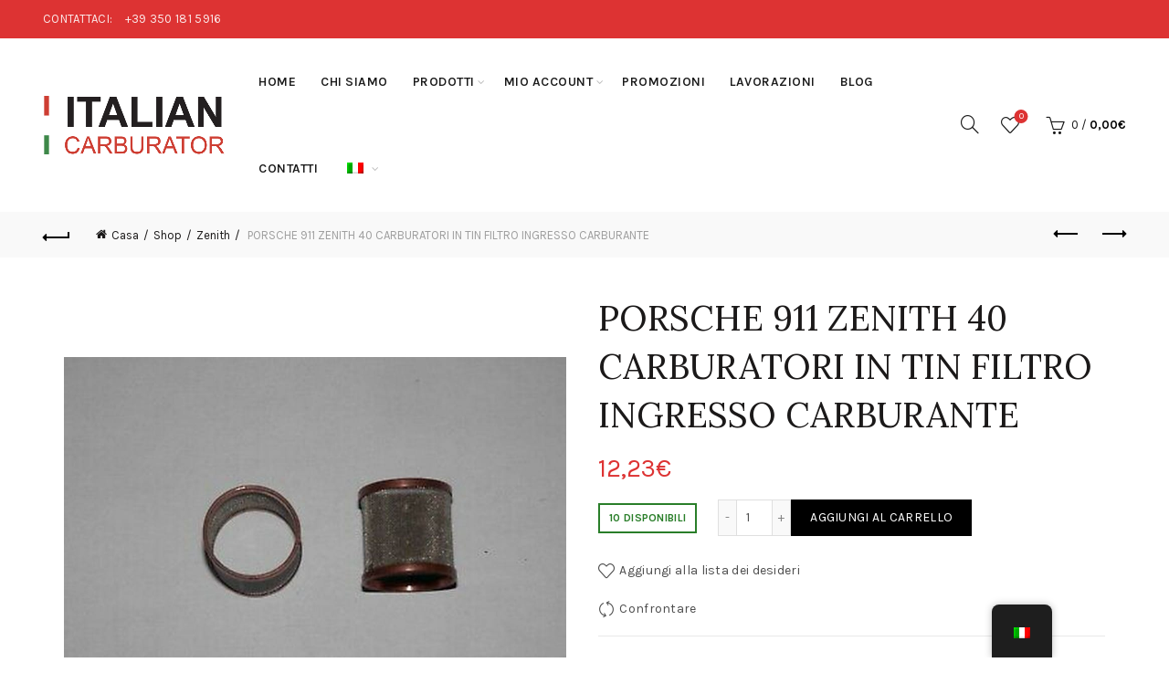

--- FILE ---
content_type: text/html; charset=UTF-8
request_url: https://carburatori-italia.it/negozio/porsche-911-zenith-40-tin-carburetors-fuel-inlet-filter/
body_size: 30291
content:
<!DOCTYPE html>
<html lang="it-IT">
<head>
	<meta charset="UTF-8">
	<meta name="viewport" content="width=device-width, initial-scale=1.0, maximum-scale=1.0, user-scalable=no">
	<link rel="profile" href="https://gmpg.org/xfn/11">
	<link rel="pingback" href="https://carburatori-italia.it/xmlrpc.php">

	<meta name='robots' content='index, follow, max-image-preview:large, max-snippet:-1, max-video-preview:-1' />

	<!-- This site is optimized with the Yoast SEO plugin v26.7 - https://yoast.com/wordpress/plugins/seo/ -->
	<title>PORSCHE 911 ZENITH 40 CARBURATORI IN TIN FILTRO INGRESSO CARBURANTE - Carburatori Italia</title>
	<meta name="description" content="PORSCHE 911 ZENITH 40 CARBURATORI IN TIN FILTRO INGRESSO CARBURANTE FILTRO INGRESSO CARBURATORE ZENITH 40 TIN CARBURATORE  NUOVO E MAI USATO  fatto in Italia   &nbsp;   &nbsp;" />
	<link rel="canonical" href="https://carburatori-italia.it/negozio/porsche-911-zenith-40-tin-carburetors-fuel-inlet-filter/" />
	<meta property="og:locale" content="it_IT" />
	<meta property="og:type" content="article" />
	<meta property="og:title" content="PORSCHE 911 ZENITH 40 CARBURATORI IN TIN FILTRO INGRESSO CARBURANTE - Carburatori Italia" />
	<meta property="og:description" content="PORSCHE 911 ZENITH 40 CARBURATORI IN TIN FILTRO INGRESSO CARBURANTE FILTRO INGRESSO CARBURATORE ZENITH 40 TIN CARBURATORE  NUOVO E MAI USATO  fatto in Italia   &nbsp;   &nbsp;" />
	<meta property="og:url" content="https://carburatori-italia.it/negozio/porsche-911-zenith-40-tin-carburetors-fuel-inlet-filter/" />
	<meta property="og:site_name" content="Carburatori Italia" />
	<meta property="article:modified_time" content="2026-01-09T17:25:20+00:00" />
	<meta property="og:image" content="https://carburatori-italia.it/wp-content/uploads/2019/11/CL-5d4efb9f3b27f2.12442607.jpg" />
	<meta property="og:image:width" content="1000" />
	<meta property="og:image:height" content="1000" />
	<meta property="og:image:type" content="image/jpeg" />
	<meta name="twitter:card" content="summary_large_image" />
	<meta name="twitter:label1" content="Tempo di lettura stimato" />
	<meta name="twitter:data1" content="1 minuto" />
	<script type="application/ld+json" class="yoast-schema-graph">{"@context":"https://schema.org","@graph":[{"@type":"WebPage","@id":"https://carburatori-italia.it/negozio/porsche-911-zenith-40-tin-carburetors-fuel-inlet-filter/","url":"https://carburatori-italia.it/negozio/porsche-911-zenith-40-tin-carburetors-fuel-inlet-filter/","name":"PORSCHE 911 ZENITH 40 CARBURATORI IN TIN FILTRO INGRESSO CARBURANTE - Carburatori Italia","isPartOf":{"@id":"https://carburatori-italia.it/en/#website"},"primaryImageOfPage":{"@id":"https://carburatori-italia.it/negozio/porsche-911-zenith-40-tin-carburetors-fuel-inlet-filter/#primaryimage"},"image":{"@id":"https://carburatori-italia.it/negozio/porsche-911-zenith-40-tin-carburetors-fuel-inlet-filter/#primaryimage"},"thumbnailUrl":"https://carburatori-italia.it/wp-content/uploads/2019/11/CL-5d4efb9f3b27f2.12442607.jpg","datePublished":"2019-11-21T15:29:37+00:00","dateModified":"2026-01-09T17:25:20+00:00","description":"PORSCHE 911 ZENITH 40 CARBURATORI IN TIN FILTRO INGRESSO CARBURANTE FILTRO INGRESSO CARBURATORE ZENITH 40 TIN CARBURATORE NUOVO E MAI USATO fatto in Italia &nbsp; &nbsp;","breadcrumb":{"@id":"https://carburatori-italia.it/negozio/porsche-911-zenith-40-tin-carburetors-fuel-inlet-filter/#breadcrumb"},"inLanguage":"it-IT","potentialAction":[{"@type":"ReadAction","target":["https://carburatori-italia.it/negozio/porsche-911-zenith-40-tin-carburetors-fuel-inlet-filter/"]}]},{"@type":"ImageObject","inLanguage":"it-IT","@id":"https://carburatori-italia.it/negozio/porsche-911-zenith-40-tin-carburetors-fuel-inlet-filter/#primaryimage","url":"https://carburatori-italia.it/wp-content/uploads/2019/11/CL-5d4efb9f3b27f2.12442607.jpg","contentUrl":"https://carburatori-italia.it/wp-content/uploads/2019/11/CL-5d4efb9f3b27f2.12442607.jpg","width":1000,"height":1000,"caption":"PORSCHE 911 ZENITH 40 TIN CARBURETORS FUEL INLET FILTER"},{"@type":"BreadcrumbList","@id":"https://carburatori-italia.it/negozio/porsche-911-zenith-40-tin-carburetors-fuel-inlet-filter/#breadcrumb","itemListElement":[{"@type":"ListItem","position":1,"name":"Home","item":"https://carburatori-italia.it/"},{"@type":"ListItem","position":2,"name":"Shop","item":"https://carburatori-italia.it/en/negozio/"},{"@type":"ListItem","position":3,"name":"PORSCHE 911 ZENITH 40 CARBURATORI IN TIN FILTRO INGRESSO CARBURANTE"}]},{"@type":"WebSite","@id":"https://carburatori-italia.it/en/#website","url":"https://carburatori-italia.it/en/","name":"Carburatori Italia","description":"Rivendita e Riparazione Carburatori Weber, Dell&#039;Orto, Solex e Ricambistica","potentialAction":[{"@type":"SearchAction","target":{"@type":"EntryPoint","urlTemplate":"https://carburatori-italia.it/en/?s={search_term_string}"},"query-input":{"@type":"PropertyValueSpecification","valueRequired":true,"valueName":"search_term_string"}}],"inLanguage":"it-IT"}]}</script>
	<!-- / Yoast SEO plugin. -->


<link rel='dns-prefetch' href='//fonts.googleapis.com' />
<link rel="alternate" type="application/rss+xml" title="Carburatori Italia &raquo; Feed" href="https://carburatori-italia.it/feed/" />
<link rel="alternate" type="application/rss+xml" title="Carburatori Italia &raquo; Feed dei commenti" href="https://carburatori-italia.it/comments/feed/" />
<link rel="alternate" title="oEmbed (JSON)" type="application/json+oembed" href="https://carburatori-italia.it/wp-json/oembed/1.0/embed?url=https%3A%2F%2Fcarburatori-italia.it%2Fnegozio%2Fporsche-911-zenith-40-tin-carburetors-fuel-inlet-filter%2F" />
<link rel="alternate" title="oEmbed (XML)" type="text/xml+oembed" href="https://carburatori-italia.it/wp-json/oembed/1.0/embed?url=https%3A%2F%2Fcarburatori-italia.it%2Fnegozio%2Fporsche-911-zenith-40-tin-carburetors-fuel-inlet-filter%2F&#038;format=xml" />
<style id='wp-img-auto-sizes-contain-inline-css' type='text/css'>
img:is([sizes=auto i],[sizes^="auto," i]){contain-intrinsic-size:3000px 1500px}
/*# sourceURL=wp-img-auto-sizes-contain-inline-css */
</style>
<link rel='stylesheet' id='themecomplete-epo-css' href='https://carburatori-italia.it/wp-content/plugins/woocommerce-tm-extra-product-options/assets/css/epo.min.css?ver=6.3.2' type='text/css' media='all' />
<link rel='stylesheet' id='themecomplete-epo-smallscreen-css' href='https://carburatori-italia.it/wp-content/plugins/woocommerce-tm-extra-product-options/assets/css/tm-epo-smallscreen.min.css?ver=6.3.2' type='text/css' media='only screen and (max-width: 768px)' />
<style id='wp-emoji-styles-inline-css' type='text/css'>

	img.wp-smiley, img.emoji {
		display: inline !important;
		border: none !important;
		box-shadow: none !important;
		height: 1em !important;
		width: 1em !important;
		margin: 0 0.07em !important;
		vertical-align: -0.1em !important;
		background: none !important;
		padding: 0 !important;
	}
/*# sourceURL=wp-emoji-styles-inline-css */
</style>
<style id='woocommerce-inline-inline-css' type='text/css'>
.woocommerce form .form-row .required { visibility: visible; }
/*# sourceURL=woocommerce-inline-inline-css */
</style>
<link rel='stylesheet' id='trp-floater-language-switcher-style-css' href='https://carburatori-italia.it/wp-content/plugins/translatepress-multilingual/assets/css/trp-floater-language-switcher.css?ver=3.0.7' type='text/css' media='all' />
<link rel='stylesheet' id='trp-language-switcher-style-css' href='https://carburatori-italia.it/wp-content/plugins/translatepress-multilingual/assets/css/trp-language-switcher.css?ver=3.0.7' type='text/css' media='all' />
<link rel='stylesheet' id='gateway-css' href='https://carburatori-italia.it/wp-content/plugins/woocommerce-paypal-payments/modules/ppcp-button/assets/css/gateway.css?ver=2.9.5' type='text/css' media='all' />
<link rel='stylesheet' id='bootstrap-css' href='https://carburatori-italia.it/wp-content/themes/basel/css/bootstrap.min.css?ver=5.7.2' type='text/css' media='all' />
<link rel='stylesheet' id='basel-style-css' href='https://carburatori-italia.it/wp-content/themes/basel/css/parts/base.min.css?ver=5.7.2' type='text/css' media='all' />
<link rel='stylesheet' id='js_composer_front-css' href='https://carburatori-italia.it/wp-content/plugins/js_composer/assets/css/js_composer.min.css?ver=8.7.2' type='text/css' media='all' />
<link rel='stylesheet' id='vc_font_awesome_5_shims-css' href='https://carburatori-italia.it/wp-content/plugins/js_composer/assets/lib/vendor/dist/@fortawesome/fontawesome-free/css/v4-shims.min.css?ver=8.7.2' type='text/css' media='all' />
<link rel='stylesheet' id='basel-wp-gutenberg-css' href='https://carburatori-italia.it/wp-content/themes/basel/css/parts/wp-gutenberg.min.css?ver=5.7.2' type='text/css' media='all' />
<link rel='stylesheet' id='basel-int-revolution-slider-css' href='https://carburatori-italia.it/wp-content/themes/basel/css/parts/int-revolution-slider.min.css?ver=5.7.2' type='text/css' media='all' />
<link rel='stylesheet' id='basel-int-wpbakery-base-css' href='https://carburatori-italia.it/wp-content/themes/basel/css/parts/int-wpbakery-base.min.css?ver=5.7.2' type='text/css' media='all' />
<link rel='stylesheet' id='basel-woo-base-css' href='https://carburatori-italia.it/wp-content/themes/basel/css/parts/woo-base.min.css?ver=5.7.2' type='text/css' media='all' />
<link rel='stylesheet' id='basel-woo-page-single-product-css' href='https://carburatori-italia.it/wp-content/themes/basel/css/parts/woo-page-single-product.min.css?ver=5.7.2' type='text/css' media='all' />
<link rel='stylesheet' id='basel-header-top-bar-css' href='https://carburatori-italia.it/wp-content/themes/basel/css/parts/header-top-bar.min.css?ver=5.7.2' type='text/css' media='all' />
<link rel='stylesheet' id='basel-header-general-css' href='https://carburatori-italia.it/wp-content/themes/basel/css/parts/header-general.min.css?ver=5.7.2' type='text/css' media='all' />
<link rel='stylesheet' id='basel-page-title-css' href='https://carburatori-italia.it/wp-content/themes/basel/css/parts/page-title.min.css?ver=5.7.2' type='text/css' media='all' />
<link rel='stylesheet' id='basel-lib-owl-carousel-css' href='https://carburatori-italia.it/wp-content/themes/basel/css/parts/lib-owl-carousel.min.css?ver=5.7.2' type='text/css' media='all' />
<link rel='stylesheet' id='basel-woo-opt-add-to-cart-popup-css' href='https://carburatori-italia.it/wp-content/themes/basel/css/parts/woo-opt-add-to-cart-popup.min.css?ver=5.7.2' type='text/css' media='all' />
<link rel='stylesheet' id='basel-lib-magnific-popup-css' href='https://carburatori-italia.it/wp-content/themes/basel/css/parts/lib-magnific-popup.min.css?ver=5.7.2' type='text/css' media='all' />
<link rel='stylesheet' id='basel-el-social-icons-css' href='https://carburatori-italia.it/wp-content/themes/basel/css/parts/el-social-icons.min.css?ver=5.7.2' type='text/css' media='all' />
<link rel='stylesheet' id='basel-woo-product-loop-general-css' href='https://carburatori-italia.it/wp-content/themes/basel/css/parts/woo-product-loop-general.min.css?ver=5.7.2' type='text/css' media='all' />
<link rel='stylesheet' id='basel-woo-product-loop-standard-css' href='https://carburatori-italia.it/wp-content/themes/basel/css/parts/woo-product-loop-standard.min.css?ver=5.7.2' type='text/css' media='all' />
<link rel='stylesheet' id='basel-footer-general-css' href='https://carburatori-italia.it/wp-content/themes/basel/css/parts/footer-general.min.css?ver=5.7.2' type='text/css' media='all' />
<link rel='stylesheet' id='basel-lib-photoswipe-css' href='https://carburatori-italia.it/wp-content/themes/basel/css/parts/lib-photoswipe.min.css?ver=5.7.2' type='text/css' media='all' />
<link rel='stylesheet' id='basel-opt-scrolltotop-css' href='https://carburatori-italia.it/wp-content/themes/basel/css/parts/opt-scrolltotop.min.css?ver=5.7.2' type='text/css' media='all' />
<link rel='stylesheet' id='xts-google-fonts-css' href='//fonts.googleapis.com/css?family=Karla%3A200%2C300%2C400%2C500%2C600%2C700%2C800%2C200italic%2C300italic%2C400italic%2C500italic%2C600italic%2C700italic%2C800italic%7CLora%3A400%2C500%2C600%2C700%2C400italic%2C500italic%2C600italic%2C700italic%7CLato%3A100%2C100italic%2C300%2C300italic%2C400%2C400italic%2C700%2C700italic%2C900%2C900italic&#038;ver=5.7.2' type='text/css' media='all' />
<style id='themecomplete-extra-css-inline-css' type='text/css'>
.woocommerce #content table.cart img.epo-upload-image, .woocommerce table.cart img.epo-upload-image, .woocommerce-page #content table.cart img.epo-upload-image, .woocommerce-page table.cart img.epo-upload-image, .epo-upload-image {max-width: calc(70% - 0.5em)  !important;max-height: none !important;}

/*# sourceURL=themecomplete-extra-css-inline-css */
</style>
<script type="text/template" id="tmpl-variation-template">
	<div class="woocommerce-variation-description">{{{ data.variation.variation_description }}}</div>
	<div class="woocommerce-variation-price">{{{ data.variation.price_html }}}</div>
	<div class="woocommerce-variation-availability">{{{ data.variation.availability_html }}}</div>
</script>
<script type="text/template" id="tmpl-unavailable-variation-template">
	<p>Sorry, this product is unavailable. Please choose a different combination.</p>
</script>
<script type="text/javascript" src="https://carburatori-italia.it/wp-includes/js/jquery/jquery.min.js?ver=3.7.1" id="jquery-core-js"></script>
<script type="text/javascript" src="https://carburatori-italia.it/wp-includes/js/jquery/jquery-migrate.min.js?ver=3.4.1" id="jquery-migrate-js"></script>
<script type="text/javascript" src="https://carburatori-italia.it/wp-includes/js/underscore.min.js?ver=1.13.7" id="underscore-js"></script>
<script type="text/javascript" id="wp-util-js-extra">
/* <![CDATA[ */
var _wpUtilSettings = {"ajax":{"url":"/wp-admin/admin-ajax.php"}};
//# sourceURL=wp-util-js-extra
/* ]]> */
</script>
<script type="text/javascript" src="https://carburatori-italia.it/wp-includes/js/wp-util.min.js?ver=041fbcf5cda09496bb3a55ac85ac486f" id="wp-util-js"></script>
<script type="text/javascript" src="https://carburatori-italia.it/wp-content/plugins/woocommerce/assets/js/jquery-blockui/jquery.blockUI.min.js?ver=2.7.0-wc.8.3.3" id="jquery-blockui-js" data-wp-strategy="defer"></script>
<script type="text/javascript" id="wc-add-to-cart-js-extra">
/* <![CDATA[ */
var wc_add_to_cart_params = {"ajax_url":"/wp-admin/admin-ajax.php","wc_ajax_url":"/?wc-ajax=%%endpoint%%","i18n_view_cart":"View cart","cart_url":"https://carburatori-italia.it/carrello/","is_cart":"","cart_redirect_after_add":"yes"};
//# sourceURL=wc-add-to-cart-js-extra
/* ]]> */
</script>
<script type="text/javascript" src="https://carburatori-italia.it/wp-content/plugins/woocommerce/assets/js/frontend/add-to-cart.min.js?ver=8.3.3" id="wc-add-to-cart-js" data-wp-strategy="defer"></script>
<script type="text/javascript" src="https://carburatori-italia.it/wp-content/plugins/woocommerce/assets/js/zoom/jquery.zoom.min.js?ver=1.7.21-wc.8.3.3" id="zoom-js" defer="defer" data-wp-strategy="defer"></script>
<script type="text/javascript" id="wc-single-product-js-extra">
/* <![CDATA[ */
var wc_single_product_params = {"i18n_required_rating_text":"Seleziona una valutazione","review_rating_required":"no","flexslider":{"rtl":false,"animation":"slide","smoothHeight":true,"directionNav":false,"controlNav":"thumbnails","slideshow":false,"animationSpeed":500,"animationLoop":false,"allowOneSlide":false},"zoom_enabled":"","zoom_options":[],"photoswipe_enabled":"","photoswipe_options":{"shareEl":false,"closeOnScroll":false,"history":false,"hideAnimationDuration":0,"showAnimationDuration":0},"flexslider_enabled":""};
//# sourceURL=wc-single-product-js-extra
/* ]]> */
</script>
<script type="text/javascript" src="https://carburatori-italia.it/wp-content/plugins/woocommerce/assets/js/frontend/single-product.min.js?ver=8.3.3" id="wc-single-product-js" defer="defer" data-wp-strategy="defer"></script>
<script type="text/javascript" src="https://carburatori-italia.it/wp-content/plugins/woocommerce/assets/js/js-cookie/js.cookie.min.js?ver=2.1.4-wc.8.3.3" id="js-cookie-js" data-wp-strategy="defer"></script>
<script type="text/javascript" id="woocommerce-js-extra">
/* <![CDATA[ */
var woocommerce_params = {"ajax_url":"/wp-admin/admin-ajax.php","wc_ajax_url":"/?wc-ajax=%%endpoint%%"};
//# sourceURL=woocommerce-js-extra
/* ]]> */
</script>
<script type="text/javascript" src="https://carburatori-italia.it/wp-content/plugins/woocommerce/assets/js/frontend/woocommerce.min.js?ver=8.3.3" id="woocommerce-js" defer="defer" data-wp-strategy="defer"></script>
<script type="text/javascript" src="https://carburatori-italia.it/wp-content/plugins/translatepress-multilingual/assets/js/trp-frontend-compatibility.js?ver=3.0.7" id="trp-frontend-compatibility-js"></script>
<script type="text/javascript" src="https://carburatori-italia.it/wp-content/plugins/js_composer/assets/js/vendors/woocommerce-add-to-cart.js?ver=8.7.2" id="vc_woocommerce-add-to-cart-js-js"></script>
<script></script><link rel="https://api.w.org/" href="https://carburatori-italia.it/wp-json/" /><link rel="alternate" title="JSON" type="application/json" href="https://carburatori-italia.it/wp-json/wp/v2/product/17791" /><link rel="EditURI" type="application/rsd+xml" title="RSD" href="https://carburatori-italia.it/xmlrpc.php?rsd" />

<link rel='shortlink' href='https://carburatori-italia.it/?p=17791' />
<link rel="alternate" hreflang="it-IT" href="https://carburatori-italia.it/negozio/porsche-911-zenith-40-tin-carburetors-fuel-inlet-filter/"/>
<link rel="alternate" hreflang="en-GB" href="https://carburatori-italia.it/en/negozio/porsche-911-zenith-40-tin-carburetors-fuel-inlet-filter/"/>
<link rel="alternate" hreflang="it" href="https://carburatori-italia.it/negozio/porsche-911-zenith-40-tin-carburetors-fuel-inlet-filter/"/>
<link rel="alternate" hreflang="en" href="https://carburatori-italia.it/en/negozio/porsche-911-zenith-40-tin-carburetors-fuel-inlet-filter/"/>
<meta name="theme-color" content="">		
		
		
							<link rel="shortcut icon" href="https://carburatori-italia.it/wp-content/uploads/2019/09/favicon-italian-carburator.png">
			<link rel="apple-touch-icon-precomposed" sizes="152x152" href="https://carburatori-italia.it/wp-content/uploads/2019/09/favicon-italian-carburator.png">
		        <style> 
            	
			/* Shop popup */
			
			.basel-promo-popup {
			   max-width: 900px;
			}
	
            .site-logo {
                width: 20%;
            }    

            .site-logo img {
                max-width: 200px;
                max-height: 95px;
            }    

                            .right-column {
                    width: 250px;
                }  
            
                            .basel-woocommerce-layered-nav .basel-scroll-content {
                    max-height: 280px;
                }
            
			/* header Banner */
			body .header-banner {
				height: 40px;
			}
	
			body.header-banner-display .website-wrapper {
				margin-top:40px;
			}	

            /* Topbar height configs */

			.topbar-menu ul > li {
				line-height: 42px;
			}
			
			.topbar-wrapp,
			.topbar-content:before {
				height: 42px;
			}
			
			.sticky-header-prepared.basel-top-bar-on .header-shop, 
			.sticky-header-prepared.basel-top-bar-on .header-split,
			.enable-sticky-header.basel-header-overlap.basel-top-bar-on .main-header {
				top: 42px;
			}

            /* Header height configs */

            /* Limit logo image height for according to header height */
            .site-logo img {
                max-height: 95px;
            } 

            /* And for sticky header logo also */
            .act-scroll .site-logo img,
            .header-clone .site-logo img {
                max-height: 75px;
            }   

            /* Set sticky headers height for cloned headers based on menu links line height */
            .header-clone .main-nav .menu > li > a {
                height: 75px;
                line-height: 75px;
            } 

            /* Height for switch logos */

            .sticky-header-real:not(.global-header-menu-top) .switch-logo-enable .basel-logo {
                height: 95px;
            }

            .sticky-header-real:not(.global-header-menu-top) .act-scroll .switch-logo-enable .basel-logo {
                height: 75px;
            }

            .sticky-header-real:not(.global-header-menu-top) .act-scroll .switch-logo-enable {
                transform: translateY(-75px);
            }

                            /* Header height for these layouts based on it's menu links line height */
                .main-nav .menu > li > a {
                    height: 95px;
                    line-height: 95px;
                }  
                /* The same for sticky header */
                .act-scroll .main-nav .menu > li > a {
                    height: 75px;
                    line-height: 75px;
                }  
            
            
            
            
            /* Page headings settings for heading overlap. Calculate on the header height base */

            .basel-header-overlap .title-size-default,
            .basel-header-overlap .title-size-small,
            .basel-header-overlap .title-shop.without-title.title-size-default,
            .basel-header-overlap .title-shop.without-title.title-size-small {
                padding-top: 135px;
            }


            .basel-header-overlap .title-shop.without-title.title-size-large,
            .basel-header-overlap .title-size-large {
                padding-top: 215px;
            }

            @media (max-width: 991px) {

				/* header Banner */
				body .header-banner {
					height: 40px;
				}
	
				body.header-banner-display .website-wrapper {
					margin-top:40px;
				}

	            /* Topbar height configs */
				.topbar-menu ul > li {
					line-height: 38px;
				}
				
				.topbar-wrapp,
				.topbar-content:before {
					height: 38px;
				}
				
				.sticky-header-prepared.basel-top-bar-on .header-shop, 
				.sticky-header-prepared.basel-top-bar-on .header-split,
				.enable-sticky-header.basel-header-overlap.basel-top-bar-on .main-header {
					top: 38px;
				}

                /* Set header height for mobile devices */
                .main-header .wrapp-header {
                    min-height: 60px;
                } 

                /* Limit logo image height for mobile according to mobile header height */
                .site-logo img {
                    max-height: 60px;
                }   

                /* Limit logo on sticky header. Both header real and header cloned */
                .act-scroll .site-logo img,
                .header-clone .site-logo img {
                    max-height: 60px;
                }

                /* Height for switch logos */

                .main-header .switch-logo-enable .basel-logo {
                    height: 60px;
                }

                .sticky-header-real:not(.global-header-menu-top) .act-scroll .switch-logo-enable .basel-logo {
                    height: 60px;
                }

                .sticky-header-real:not(.global-header-menu-top) .act-scroll .switch-logo-enable {
                    transform: translateY(-60px);
                }

                /* Page headings settings for heading overlap. Calculate on the MOBILE header height base */
                .basel-header-overlap .title-size-default,
                .basel-header-overlap .title-size-small,
                .basel-header-overlap .title-shop.without-title.title-size-default,
                .basel-header-overlap .title-shop.without-title.title-size-small {
                    padding-top: 80px;
                }

                .basel-header-overlap .title-shop.without-title.title-size-large,
                .basel-header-overlap .title-size-large {
                    padding-top: 120px;
                }
 
            }

                 
                    </style>
        
        
			<noscript><style>.woocommerce-product-gallery{ opacity: 1 !important; }</style></noscript>
	<meta name="generator" content="Powered by WPBakery Page Builder - drag and drop page builder for WordPress."/>
<meta name="generator" content="Powered by Slider Revolution 6.7.39 - responsive, Mobile-Friendly Slider Plugin for WordPress with comfortable drag and drop interface." />
<script>function setREVStartSize(e){
			//window.requestAnimationFrame(function() {
				window.RSIW = window.RSIW===undefined ? window.innerWidth : window.RSIW;
				window.RSIH = window.RSIH===undefined ? window.innerHeight : window.RSIH;
				try {
					var pw = document.getElementById(e.c).parentNode.offsetWidth,
						newh;
					pw = pw===0 || isNaN(pw) || (e.l=="fullwidth" || e.layout=="fullwidth") ? window.RSIW : pw;
					e.tabw = e.tabw===undefined ? 0 : parseInt(e.tabw);
					e.thumbw = e.thumbw===undefined ? 0 : parseInt(e.thumbw);
					e.tabh = e.tabh===undefined ? 0 : parseInt(e.tabh);
					e.thumbh = e.thumbh===undefined ? 0 : parseInt(e.thumbh);
					e.tabhide = e.tabhide===undefined ? 0 : parseInt(e.tabhide);
					e.thumbhide = e.thumbhide===undefined ? 0 : parseInt(e.thumbhide);
					e.mh = e.mh===undefined || e.mh=="" || e.mh==="auto" ? 0 : parseInt(e.mh,0);
					if(e.layout==="fullscreen" || e.l==="fullscreen")
						newh = Math.max(e.mh,window.RSIH);
					else{
						e.gw = Array.isArray(e.gw) ? e.gw : [e.gw];
						for (var i in e.rl) if (e.gw[i]===undefined || e.gw[i]===0) e.gw[i] = e.gw[i-1];
						e.gh = e.el===undefined || e.el==="" || (Array.isArray(e.el) && e.el.length==0)? e.gh : e.el;
						e.gh = Array.isArray(e.gh) ? e.gh : [e.gh];
						for (var i in e.rl) if (e.gh[i]===undefined || e.gh[i]===0) e.gh[i] = e.gh[i-1];
											
						var nl = new Array(e.rl.length),
							ix = 0,
							sl;
						e.tabw = e.tabhide>=pw ? 0 : e.tabw;
						e.thumbw = e.thumbhide>=pw ? 0 : e.thumbw;
						e.tabh = e.tabhide>=pw ? 0 : e.tabh;
						e.thumbh = e.thumbhide>=pw ? 0 : e.thumbh;
						for (var i in e.rl) nl[i] = e.rl[i]<window.RSIW ? 0 : e.rl[i];
						sl = nl[0];
						for (var i in nl) if (sl>nl[i] && nl[i]>0) { sl = nl[i]; ix=i;}
						var m = pw>(e.gw[ix]+e.tabw+e.thumbw) ? 1 : (pw-(e.tabw+e.thumbw)) / (e.gw[ix]);
						newh =  (e.gh[ix] * m) + (e.tabh + e.thumbh);
					}
					var el = document.getElementById(e.c);
					if (el!==null && el) el.style.height = newh+"px";
					el = document.getElementById(e.c+"_wrapper");
					if (el!==null && el) {
						el.style.height = newh+"px";
						el.style.display = "block";
					}
				} catch(e){
					console.log("Failure at Presize of Slider:" + e)
				}
			//});
		  };</script>
		<style type="text/css" id="wp-custom-css">
			.product-title {
    
    font-weight: 600!important;
}

.main-nav .menu {
    
    font-weight: 600;
}		</style>
		<style data-type="basel-dynamic-css">.page-title-default{background-color:#212121;background-size:cover;background-position:center center;}.topbar-wrapp{background-color:#dd3333;}.main-header{border-style:solid;}.footer-container{background-color:#000000;}body, p, .widget_nav_mega_menu .menu > li > a, 
.mega-navigation .menu > li > a,
.basel-navigation .menu > li.menu-item-design-full-width .sub-sub-menu li a, 
.basel-navigation .menu > li.menu-item-design-sized .sub-sub-menu li a,
.basel-navigation .menu > li.menu-item-design-default .sub-menu li a,
.font-default
		{font-family: "Karla", Arial, Helvetica, sans-serif;}h1 a, h2 a, h3 a, h4 a, h5 a, h6 a, h1, h2, h3, h4, h5, h6, .title, table th,
.wc-tabs li a,
.masonry-filter li a,
.woocommerce .cart-empty,
.basel-navigation .menu > li.menu-item-design-full-width .sub-menu > li > a, 
.basel-navigation .menu > li.menu-item-design-sized .sub-menu > li > a,
.mega-menu-list > li > a,
fieldset legend,
table th,
.basel-empty-compare,
.compare-field,
.compare-value:before,
.color-scheme-dark .info-box-inner h1,
.color-scheme-dark .info-box-inner h2,
.color-scheme-dark .info-box-inner h3,
.color-scheme-dark .info-box-inner h4,
.color-scheme-dark .info-box-inner h5,
.color-scheme-dark .info-box-inner h6

		{font-family: "Karla", Arial, Helvetica, sans-serif;}

.product-title a,
.post-slide .entry-title a,
.category-grid-item .hover-mask h3,
.basel-search-full-screen .basel-search-inner input[type="text"],
.blog-post-loop .entry-title,
.post-title-large-image .entry-title,
.single-product-content .entry-title
		{font-family: "Lora", Arial, Helvetica, sans-serif;}.title-alt, .subtitle, .font-alt, .basel-entry-meta{font-family: "Lato", Arial, Helvetica, sans-serif;font-weight: 400;}.color-primary,.mobile-nav ul li.current-menu-item > a,.main-nav .menu > li.current-menu-item > a,.main-nav .menu > li.onepage-link.current-menu-item > a,.main-nav .menu > li > a:hover,.basel-navigation .menu>li.menu-item-design-default ul li:hover>a,.basel-navigation .menu > li.menu-item-design-full-width .sub-menu li a:hover, .basel-navigation .menu > li.menu-item-design-sized .sub-menu li a:hover,.basel-product-categories.responsive-cateogires li.current-cat > a, .basel-product-categories.responsive-cateogires li.current-cat-parent > a,.basel-product-categories.responsive-cateogires li.current-cat-ancestor > a,.basel-my-account-links a:hover:before,.mega-menu-list > li > a:hover,.mega-menu-list .sub-sub-menu li a:hover,a[href^=tel],.topbar-menu ul > li > .sub-menu-dropdown li > a:hover,.btn.btn-color-primary.btn-style-bordered,.button.btn-color-primary.btn-style-bordered,button.btn-color-primary.btn-style-bordered,.added_to_cart.btn-color-primary.btn-style-bordered,input[type=submit].btn-color-primary.btn-style-bordered,a.login-to-prices-msg,a.login-to-prices-msg:hover,.basel-dark .single-product-content .entry-summary .yith-wcwl-add-to-wishlist .yith-wcwl-wishlistaddedbrowse a:before, .basel-dark .single-product-content .entry-summary .yith-wcwl-add-to-wishlist .yith-wcwl-wishlistexistsbrowse a:before,.basel-dark .read-more-section .btn-read-more,.basel-dark .basel-load-more,.basel-dark .color-primary,.basel-hover-link .swap-elements .btn-add a,.basel-hover-link .swap-elements .btn-add a:hover,.blog-post-loop .entry-title a:hover,.blog-post-loop.sticky .entry-title:before,.post-slide .entry-title a:hover,.comments-area .reply a,.single-post-navigation a:hover,blockquote footer:before,blockquote cite,.format-quote .entry-content blockquote cite, .format-quote .entry-content blockquote cite a,.basel-entry-meta .meta-author a,.search-no-results.woocommerce .site-content:before,.search-no-results .not-found .entry-header:before,.login-form-footer .lost_password:hover,.error404 .page-title,.menu-label-new:after,.widget_shopping_cart .product_list_widget li .quantity .amount,.product_list_widget li ins .amount,.price ins > .amount,.price ins,.single-product .price,.single-product .price .amount,.popup-quick-view .price,.popup-quick-view .price .amount,.basel-products-nav .product-short .price,.basel-products-nav .product-short .price .amount,.star-rating span:before,.comment-respond .stars a:hover:after,.comment-respond .stars a.active:after,.single-product-content .comment-form .stars span a:hover,.single-product-content .comment-form .stars span a.active,.tabs-layout-accordion .basel-tab-wrapper .basel-accordion-title:hover,.tabs-layout-accordion .basel-tab-wrapper .basel-accordion-title.active,.single-product-content .woocommerce-product-details__short-description ul > li:before, .single-product-content #tab-description ul > li:before, .blog-post-loop .entry-content ul > li:before, .comments-area .comment-list li ul > li:before,.brands-list .brand-item a:hover,.footer-container .footer-widget-collapse.footer-widget-opened .widget-title:after,.sidebar-widget li a:hover, .filter-widget li a:hover,.sidebar-widget li > ul li a:hover, .filter-widget li > ul li a:hover,.basel-price-filter ul li a:hover .amount,.basel-hover-effect-4 .swap-elements > a,.basel-hover-effect-4 .swap-elements > a:hover,.product-grid-item .basel-product-cats a:hover, .product-grid-item .basel-product-brands-links a:hover,.wishlist_table tr td.product-price ins .amount,.basel-buttons .product-compare-button > a.added:before,.basel-buttons .basel-wishlist-btn > a.added:before,.single-product-content .entry-summary .yith-wcwl-add-to-wishlist a:hover,.single-product-content .container .entry-summary .yith-wcwl-add-to-wishlist a:hover:before,.single-product-content .entry-summary .yith-wcwl-add-to-wishlist .yith-wcwl-wishlistaddedbrowse a:before, .single-product-content .entry-summary .yith-wcwl-add-to-wishlist .yith-wcwl-wishlistexistsbrowse a:before,.single-product-content .entry-summary .yith-wcwl-add-to-wishlist .yith-wcwl-add-button.feid-in > a:before,.basel-sticky-btn .basel-sticky-btn-wishlist a.added, .basel-sticky-btn .basel-sticky-btn-wishlist a:hover,.single-product-content .entry-summary .wishlist-btn-wrapper a:hover,.single-product-content .entry-summary .wishlist-btn-wrapper a:hover:before,.single-product-content .entry-summary .wishlist-btn-wrapper a.added:before,.vendors-list ul li a:hover,.product-list-item .product-list-buttons .basel-wishlist-btn a:hover,.product-list-item .product-list-buttons .product-compare-button a:hover,.product-list-item .product-list-buttons .basel-wishlist-btn > a.added:before,.product-list-item .product-list-buttons .product-compare-button > a.added:before,.basel-sticky-btn .basel-sticky-btn-compare a.added, .basel-sticky-btn .basel-sticky-btn-compare a:hover,.single-product-content .entry-summary .compare-btn-wrapper a:hover,.single-product-content .entry-summary .compare-btn-wrapper a:hover:before,.single-product-content .entry-summary .compare-btn-wrapper a.added:before,.single-product-content .entry-summary .basel-sizeguide-btn:hover,.single-product-content .entry-summary .basel-sizeguide-btn:hover:before,.blog-post-loop .entry-content ul li:before,.basel-menu-price .menu-price-price,.basel-menu-price.cursor-pointer:hover .menu-price-title,.comments-area #cancel-comment-reply-link:hover,.comments-area .comment-body .comment-edit-link:hover,.popup-quick-view .entry-summary .entry-title a:hover,.wpb_text_column ul:not(.social-icons) > li:before,.widget_product_categories .basel-cats-toggle:hover,.widget_product_categories .toggle-active,.widget_product_categories li.current-cat-parent > a, .widget_product_categories li.current-cat > a,.woocommerce-checkout-review-order-table tfoot .order-total td .amount,.widget_shopping_cart .product_list_widget li .remove:hover,.basel-active-filters .widget_layered_nav_filters ul li a .amount,.title-wrapper.basel-title-color-primary .title-subtitle,.widget_shopping_cart .widget_shopping_cart_content > .total .amount,.color-scheme-light .vc_tta-tabs.vc_tta-tabs-position-top.vc_tta-style-classic .vc_tta-tab.vc_active > a,.wpb-js-composer .vc_tta.vc_general.vc_tta-style-classic .vc_tta-tab.vc_active > a{color:#dd3333;}.wishlist-info-widget .icon-count,.compare-info-widget .icon-count,.basel-toolbar-compare .compare-count,.basel-cart-design-2 > a .basel-cart-number,.basel-cart-design-3 > a .basel-cart-number,.basel-sticky-sidebar-opener:not(.sticky-toolbar):hover,.btn.btn-color-primary,.button.btn-color-primary,button.btn-color-primary,.added_to_cart.btn-color-primary,input[type=submit].btn-color-primary,.btn.btn-color-primary:hover,.button.btn-color-primary:hover,button.btn-color-primary:hover,.added_to_cart.btn-color-primary:hover,input[type=submit].btn-color-primary:hover,.btn.btn-color-primary.btn-style-bordered:hover,.button.btn-color-primary.btn-style-bordered:hover,button.btn-color-primary.btn-style-bordered:hover,.added_to_cart.btn-color-primary.btn-style-bordered:hover,input[type=submit].btn-color-primary.btn-style-bordered:hover,.widget_shopping_cart .widget_shopping_cart_content .buttons .checkout,.widget_shopping_cart .widget_shopping_cart_content .buttons .checkout:hover,.basel-search-dropdown .basel-search-wrapper .basel-search-inner form button,.basel-search-dropdown .basel-search-wrapper .basel-search-inner form button:hover,.no-results .searchform #searchsubmit,.no-results .searchform #searchsubmit:hover,.comments-area .comment-respond input[type=submit],.comments-area .comment-respond input[type=submit]:hover,.woocommerce .cart-collaterals .cart_totals .wc-proceed-to-checkout > a.button,.woocommerce .cart-collaterals .cart_totals .wc-proceed-to-checkout > a.button:hover,.woocommerce .checkout_coupon .button,.woocommerce .checkout_coupon .button:hover,.woocommerce .place-order button,.woocommerce .place-order button:hover,.woocommerce-order-pay #order_review .button,.woocommerce-order-pay #order_review .button:hover,.woocommerce-account button[name=track],.woocommerce-account button[name=track]:hover,.woocommerce-account button[name=save_account_details],.woocommerce-account button[name=save_account_details]:hover,.woocommerce-account button[name=save_address],.woocommerce-account button[name=save_address]:hover,.search-no-results .not-found .entry-content .searchform #searchsubmit,.search-no-results .not-found .entry-content .searchform #searchsubmit:hover,.error404 .page-content > .searchform #searchsubmit,.error404 .page-content > .searchform #searchsubmit:hover,.return-to-shop .button,.return-to-shop .button:hover,.basel-hover-excerpt .btn-add a,.basel-hover-excerpt .btn-add a:hover,.basel-hover-standard .btn-add > a,.basel-hover-standard .btn-add > a:hover,.basel-price-table .basel-plan-footer > a,.basel-price-table .basel-plan-footer > a:hover,.basel-pf-btn button,.basel-pf-btn button:hover,.basel-info-box.box-style-border .info-btn-wrapper a,.basel-info-box.box-style-border .info-btn-wrapper a:hover,.basel-info-box2.box-style-border .info-btn-wrapper a,.basel-info-box2.box-style-border .info-btn-wrapper a:hover,.basel-hover-quick .woocommerce-variation-add-to-cart .button,.basel-hover-quick .woocommerce-variation-add-to-cart .button:hover,.product-list-item .product-list-buttons > a,.product-list-item .product-list-buttons > a:hover,.wpb_video_wrapper .button-play,.pswp__share--download:hover,.basel-navigation .menu > li.callto-btn > a,.basel-navigation .menu > li.callto-btn > a:hover,.basel-dark .basel-load-more:hover,.basel-dark .basel-load-more.load-on-click + .basel-load-more-loader,.basel-dark .feedback-form .wpcf7-submit,.basel-dark .mc4wp-form input[type=submit],.basel-dark .single_add_to_cart_button,.basel-dark .basel-compare-col .add_to_cart_button,.basel-dark .basel-compare-col .added_to_cart,.basel-dark .basel-sticky-btn .basel-sticky-add-to-cart,.basel-dark .single-product-content .comment-form .form-submit input[type=submit],.basel-dark .basel-registration-page .basel-switch-to-register,.basel-dark .register .button, .basel-dark .login .button,.basel-dark .lost_reset_password .button,.basel-dark .wishlist_table tr td.product-add-to-cart > .add_to_cart.button, .basel-dark .woocommerce .cart-actions .coupon .button,.basel-dark .feedback-form .wpcf7-submit:hover,.basel-dark .mc4wp-form input[type=submit]:hover,.basel-dark .single_add_to_cart_button:hover,.basel-dark .basel-compare-col .add_to_cart_button:hover,.basel-dark .basel-compare-col .added_to_cart:hover,.basel-dark .basel-sticky-btn .basel-sticky-add-to-cart:hover,.basel-dark .single-product-content .comment-form .form-submit input[type=submit]:hover,.basel-dark .basel-registration-page .basel-switch-to-register:hover, .basel-dark .register .button:hover, .basel-dark .login .button:hover, .basel-dark .lost_reset_password .button:hover, .basel-dark .wishlist_table tr td.product-add-to-cart > .add_to_cart.button:hover,.basel-dark .woocommerce .cart-actions .coupon .button:hover,.basel-stock-progress-bar .progress-bar,.widget_price_filter .ui-slider .ui-slider-handle:after,.widget_price_filter .ui-slider .ui-slider-range,.widget_tag_cloud .tagcloud a:hover,.widget_product_tag_cloud .tagcloud a:hover,div.bbp-submit-wrapper button,div.bbp-submit-wrapper button:hover,#bbpress-forums .bbp-search-form #bbp_search_submit,#bbpress-forums .bbp-search-form #bbp_search_submit:hover,body .select2-container--default .select2-results__option--highlighted[aria-selected], .basel-add-img-msg:before,.product-video-button a:hover:before, .product-360-button a:hover:before,.mobile-nav ul li .up-icon,.scrollToTop:hover,.basel-sticky-filter-btn:hover,.categories-opened li a:active,.basel-price-table .basel-plan-price,.header-categories .secondary-header .mega-navigation,.widget_nav_mega_menu,.meta-post-categories,.slider-title:before,.title-wrapper.basel-title-style-simple .title:after,.menu-label-new,.product-label.onsale,.color-scheme-light .vc_tta-tabs.vc_tta-tabs-position-top.vc_tta-style-classic .vc_tta-tab.vc_active > a span:after,.wpb-js-composer .vc_tta.vc_general.vc_tta-style-classic .vc_tta-tab.vc_active > a span:after,.portfolio-with-bg-alt .portfolio-entry:hover .entry-header > .portfolio-info{background-color:#dd3333;}.btn.btn-color-primary,.button.btn-color-primary,button.btn-color-primary,.added_to_cart.btn-color-primary,input[type=submit].btn-color-primary,.btn.btn-color-primary:hover,.button.btn-color-primary:hover,button.btn-color-primary:hover,.added_to_cart.btn-color-primary:hover,input[type=submit].btn-color-primary:hover,.btn.btn-color-primary.btn-style-bordered:hover,.button.btn-color-primary.btn-style-bordered:hover,button.btn-color-primary.btn-style-bordered:hover,.widget_shopping_cart .widget_shopping_cart_content .buttons .checkout,.widget_shopping_cart .widget_shopping_cart_content .buttons .checkout:hover,.basel-search-dropdown .basel-search-wrapper .basel-search-inner form button,.basel-search-dropdown .basel-search-wrapper .basel-search-inner form button:hover,.comments-area .comment-respond input[type=submit],.comments-area .comment-respond input[type=submit]:hover,.sidebar-container .mc4wp-form input[type=submit],.sidebar-container .mc4wp-form input[type=submit]:hover,.footer-container .mc4wp-form input[type=submit],.footer-container .mc4wp-form input[type=submit]:hover,.filters-area .mc4wp-form input[type=submit],.filters-area .mc4wp-form input[type=submit]:hover,.woocommerce .cart-collaterals .cart_totals .wc-proceed-to-checkout > a.button,.woocommerce .cart-collaterals .cart_totals .wc-proceed-to-checkout > a.button:hover,.woocommerce .checkout_coupon .button,.woocommerce .checkout_coupon .button:hover,.woocommerce .place-order button,.woocommerce .place-order button:hover,.woocommerce-order-pay #order_review .button,.woocommerce-order-pay #order_review .button:hover,.woocommerce-account button[name=track],.woocommerce-account button[name=track]:hover,.woocommerce-account button[name=save_account_details],.woocommerce-account button[name=save_account_details]:hover,.woocommerce-account button[name=save_address],.woocommerce-account button[name=save_address]:hover,.woocommerce-page button[name=save_address]:hover,.search-no-results .not-found .entry-content .searchform #searchsubmit,.search-no-results .not-found .entry-content .searchform #searchsubmit:hover,.error404 .page-content > .searchform #searchsubmit,.error404 .page-content > .searchform #searchsubmit:hover,.no-results .searchform #searchsubmit,.no-results .searchform #searchsubmit:hover,.return-to-shop .button,.return-to-shop .button:hover,.basel-hover-excerpt .btn-add a,.basel-hover-excerpt .btn-add a:hover,.basel-hover-standard .btn-add > a,.basel-hover-standard .btn-add > a:hover,.basel-price-table .basel-plan-footer > a,.basel-price-table .basel-plan-footer > a:hover,.basel-pf-btn button,.basel-pf-btn button:hover,body .basel-info-box.box-style-border .info-btn-wrapper a,body .basel-info-box.box-style-border .info-btn-wrapper a:hover,body .basel-info-box2.box-style-border .info-btn-wrapper a,body .basel-info-box2.box-style-border .info-btn-wrapper a:hover,.basel-hover-quick .woocommerce-variation-add-to-cart .button,.basel-hover-quick .woocommerce-variation-add-to-cart .button:hover,.product-list-item .product-list-buttons > a,.product-list-item .product-list-buttons > a:hover,body .wpb_video_wrapper .button-play,.woocommerce-store-notice__dismiss-link:hover,.basel-compare-table .compare-loader:after,.basel-sticky-sidebar-opener:not(.sticky-toolbar):hover,.basel-dark .read-more-section .btn-read-more,.basel-dark .basel-load-more,.basel-dark .basel-load-more:hover,.basel-dark .feedback-form .wpcf7-submit,.basel-dark .mc4wp-form input[type=submit],.basel-dark .single_add_to_cart_button,.basel-dark .basel-compare-col .add_to_cart_button,.basel-dark .basel-compare-col .added_to_cart,.basel-dark .basel-sticky-btn .basel-sticky-add-to-cart,.basel-dark .single-product-content .comment-form .form-submit input[type=submit],.basel-dark .basel-registration-page .basel-switch-to-register,.basel-dark .register .button, .basel-dark .login .button,.basel-dark .lost_reset_password .button,.basel-dark .wishlist_table tr td.product-add-to-cart > .add_to_cart.button, .basel-dark .woocommerce .cart-actions .coupon .button,.basel-dark .feedback-form .wpcf7-submit:hover,.basel-dark .mc4wp-form input[type=submit]:hover,.basel-dark .single_add_to_cart_button:hover,.basel-dark .basel-compare-col .add_to_cart_button:hover,.basel-dark .basel-compare-col .added_to_cart:hover,.basel-dark .basel-sticky-btn .basel-sticky-add-to-cart:hover,.basel-dark .single-product-content .comment-form .form-submit input[type=submit]:hover,.basel-dark .basel-registration-page .basel-switch-to-register:hover,.basel-dark .register .button:hover, .basel-dark .login .button:hover,.basel-dark .lost_reset_password .button:hover,.basel-dark .wishlist_table tr td.product-add-to-cart > .add_to_cart.button:hover,.basel-dark .woocommerce .cart-actions .coupon .button:hover,.cookies-buttons .cookies-accept-btn:hover,.blockOverlay:after,.widget_shopping_cart li.basel-loading:after,.basel-price-table:hover,.title-shop .nav-shop ul li a:after,.widget_tag_cloud .tagcloud a:hover,.widget_product_tag_cloud .tagcloud a:hover,div.bbp-submit-wrapper button,div.bbp-submit-wrapper button:hover,#bbpress-forums .bbp-search-form #bbp_search_submit,#bbpress-forums .bbp-search-form #bbp_search_submit:hover,.basel-hover-link .swap-elements .btn-add a,.basel-hover-link .swap-elements .btn-add a:hover,.basel-hover-link .swap-elements .btn-add a.loading:after,.scrollToTop:hover, .basel-sticky-filter-btn:hover,blockquote{border-color:#dd3333;}.with-animation .info-box-icon svg path,.single-product-content .entry-summary .basel-sizeguide-btn:hover svg{stroke:#dd3333;}.btn.btn-color-alt.btn-style-bordered, .button.btn-color-alt.btn-style-bordered, button.btn-color-alt.btn-style-bordered, .added_to_cart.btn-color-alt.btn-style-bordered, input[type=submit].btn-color-alt.btn-style-bordered,.title-wrapper.basel-title-color-alt .title-subtitle{color:#b72a2a;}.btn.btn-color-alt, .button.btn-color-alt, button.btn-color-alt, .added_to_cart.btn-color-alt, input[type=submit].btn-color-alt,.btn.btn-color-alt:hover,.button.btn-color-alt:hover,button.btn-color-alt:hover,.added_to_cart.btn-color-alt:hover,input[type=submit].btn-color-alt:hover,.btn.btn-color-alt.btn-style-bordered:hover,.button.btn-color-alt.btn-style-bordered:hover,button.btn-color-alt.btn-style-bordered:hover,.added_to_cart.btn-color-alt.btn-style-bordered:hover,input[type=submit].btn-color-alt.btn-style-bordered:hover,.widget_nav_mega_menu .menu > li:hover, .mega-navigation .menu > li:hover{background-color:#b72a2a;}.btn.btn-color-alt,.button.btn-color-alt,button.btn-color-alt,.added_to_cart.btn-color-alt,input[type=submit].btn-color-alt,.btn.btn-color-alt:hover,.button.btn-color-alt:hover,button.btn-color-alt:hover,.added_to_cart.btn-color-alt:hover,input[type=submit].btn-color-alt:hover,.btn.btn-color-alt.btn-style-bordered:hover,.button.btn-color-alt.btn-style-bordered:hover,button.btn-color-alt.btn-style-bordered:hover,.added_to_cart.btn-color-alt.btn-style-bordered:hover,input[type=submit].btn-color-alt.btn-style-bordered:hover{border-color:#b72a2a;}.button, 
button, 
input[type=submit],
html .yith-woocompare-widget a.button.compare,
html .basel-dark .basel-registration-page .basel-switch-to-register,
html .basel-dark .login .button,
html .basel-dark .register .button,
html .basel-dark .widget_shopping_cart .buttons a,
html .basel-dark .yith-woocompare-widget a.button.compare,
html .basel-dark .widget_price_filter .price_slider_amount .button,
html .basel-dark .woocommerce-widget-layered-nav-dropdown__submit,
html .basel-dark .basel-widget-layered-nav-dropdown__submit,
html .basel-dark .woocommerce .cart-actions input[name="update_cart"]{background-color:#ECECEC;}.button, 
button, 
input[type=submit],
html .yith-woocompare-widget a.button.compare,
html .basel-dark .basel-registration-page .basel-switch-to-register,
html .basel-dark .login .button,
html .basel-dark .register .button,
html .basel-dark .widget_shopping_cart .buttons a,
html .basel-dark .yith-woocompare-widget a.button.compare,
html .basel-dark .widget_price_filter .price_slider_amount .button,
html .basel-dark .woocommerce-widget-layered-nav-dropdown__submit,
html .basel-dark .basel-widget-layered-nav-dropdown__submit,
html .basel-dark .woocommerce .cart-actions input[name="update_cart"]{border-color:#ECECEC;}.button:hover, 
button:hover, 
input[type=submit]:hover,
html .yith-woocompare-widget a.button.compare:hover,
html .basel-dark .basel-registration-page .basel-switch-to-register:hover,
html .basel-dark .login .button:hover,
html .basel-dark .register .button:hover,
html .basel-dark .widget_shopping_cart .buttons a:hover,
html .basel-dark .yith-woocompare-widget a.button.compare:hover,
html .basel-dark .widget_price_filter .price_slider_amount .button:hover,
html .basel-dark .woocommerce-widget-layered-nav-dropdown__submit:hover,
html .basel-dark .basel-widget-layered-nav-dropdown__submit:hover,
html .basel-dark .woocommerce .cart-actions input[name="update_cart"]:hover{background-color:#3E3E3E;}.button:hover, 
button:hover, 
input[type=submit]:hover,
html .yith-woocompare-widget a.button.compare:hover,
html .basel-dark .basel-registration-page .basel-switch-to-register:hover,
html .basel-dark .login .button:hover,
html .basel-dark .register .button:hover,
html .basel-dark .widget_shopping_cart .buttons a:hover,
html .basel-dark .yith-woocompare-widget a.button.compare:hover,
html .basel-dark .widget_price_filter .price_slider_amount .button:hover,
html .basel-dark .woocommerce-widget-layered-nav-dropdown__submit:hover,
html .basel-dark .basel-widget-layered-nav-dropdown__submit:hover,
html .basel-dark .woocommerce .cart-actions input[name="update_cart"]:hover{border-color:#3E3E3E;}html .basel-hover-alt .btn-add>a{color:#000;}html .single_add_to_cart_button,
html .basel-sticky-btn .basel-sticky-add-to-cart,
html .woocommerce .cart-actions .coupon .button,
html .added_to_cart.btn-color-black, 
html input[type=submit].btn-color-black,
html .wishlist_table tr td.product-add-to-cart>.add_to_cart.button,
html .basel-hover-quick .quick-shop-btn > a,
html table.compare-list tr.add-to-cart td a,
html .basel-compare-col .add_to_cart_button, 
html .basel-compare-col .added_to_cart{background-color:#000;}html .single_add_to_cart_button,
html .basel-sticky-btn .basel-sticky-add-to-cart,
html .woocommerce .cart-actions .coupon .button,
html .added_to_cart.btn-color-black, 
html input[type=submit].btn-color-black,
html .wishlist_table tr td.product-add-to-cart>.add_to_cart.button,
html .basel-hover-quick .quick-shop-btn > a,
html table.compare-list tr.add-to-cart td a,
html .basel-compare-col .add_to_cart_button, 
html .basel-compare-col .added_to_cart{border-color:#000;}html .basel-hover-alt .btn-add>a:hover{color:#333;}html .single_add_to_cart_button:hover,
html .basel-sticky-btn .basel-sticky-add-to-cart:hover,
html .woocommerce .cart-actions .coupon .button:hover,
html .added_to_cart.btn-color-black:hover, 
html input[type=submit].btn-color-black:hover,
html .wishlist_table tr td.product-add-to-cart>.add_to_cart.button:hover,
html .basel-hover-quick .quick-shop-btn > a:hover,
html table.compare-list tr.add-to-cart td a:hover,
html .basel-compare-col .add_to_cart_button:hover, 
html .basel-compare-col .added_to_cart:hover{background-color:#333;}html .single_add_to_cart_button:hover,
html .basel-sticky-btn .basel-sticky-add-to-cart:hover,
html .woocommerce .cart-actions .coupon .button:hover,
html .added_to_cart.btn-color-black:hover, 
html input[type=submit].btn-color-black:hover,
html .wishlist_table tr td.product-add-to-cart>.add_to_cart.button:hover,
html .basel-hover-quick .quick-shop-btn > a:hover,
html table.compare-list tr.add-to-cart td a:hover,
html .basel-compare-col .add_to_cart_button:hover, 
html .basel-compare-col .added_to_cart:hover{border-color:#333;}@font-face {
			font-weight: normal;
			font-style: normal;
			font-family: "simple-line-icons";
			src: url("//carburatori-italia.it/wp-content/themes/basel/fonts/Simple-Line-Icons.woff2?v=5.7.2") format("woff2"),
			url("//carburatori-italia.it/wp-content/themes/basel/fonts/Simple-Line-Icons.woff?v=5.7.2") format("woff");}@font-face {
			font-weight: normal;
			font-style: normal;
			font-family: "basel-font";
			src: url("//carburatori-italia.it/wp-content/themes/basel/fonts/basel-font.woff2?v=5.7.2") format("woff2"),
			url("//carburatori-italia.it/wp-content/themes/basel/fonts/basel-font.woff?v=5.7.2") format("woff");}</style><noscript><style> .wpb_animate_when_almost_visible { opacity: 1; }</style></noscript><script class="tm-hidden" type="text/template" id="tmpl-tc-cart-options-popup">
	<div class='header'>
		<h3>{{{ data.title }}}</h3>
	</div>
	<div id='{{{ data.id }}}' class='float-editbox'>{{{ data.html }}}</div>
	<div class='footer'>
		<div class='inner'>
			<span class='tm-button button button-secondary button-large floatbox-cancel'>{{{ data.close }}}</span>
		</div>
	</div>
</script>
<script class="tm-hidden" type="text/template" id="tmpl-tc-lightbox">
	<div class="tc-lightbox-wrap">
		<span class="tc-lightbox-button tcfa tcfa-search tc-transition tcinit"></span>
	</div>
</script>
<script class="tm-hidden" type="text/template" id="tmpl-tc-lightbox-zoom">
	<span class="tc-lightbox-button-close tcfa tcfa-times"></span>
	{{{ data.img }}}
</script>
<script class="tm-hidden" type="text/template" id="tmpl-tc-final-totals">
	<dl class="tm-extra-product-options-totals tm-custom-price-totals">
		<# if (data.show_unit_price==true){ #>		<dt class="tm-unit-price">{{{ data.unit_price }}}</dt>
		<dd class="tm-unit-price">
			<span class="price amount options">{{{ data.formatted_unit_price }}}</span>
		</dd>		<# } #>
		<# if (data.show_options_vat==true){ #>		<dt class="tm-vat-options-totals">{{{ data.options_vat_total }}}</dt>
		<dd class="tm-vat-options-totals">
			<span class="price amount options">{{{ data.formatted_vat_options_total }}}</span>
		</dd>		<# } #>
		<# if (data.show_options_total==true){ #>		<dt class="tm-options-totals">{{{ data.options_total }}}</dt>
		<dd class="tm-options-totals">
			<span class="price amount options">{{{ data.formatted_options_total }}}</span>
		</dd>		<# } #>
		<# if (data.show_fees_total==true){ #>		<dt class="tm-fee-totals">{{{ data.fees_total }}}</dt>
		<dd class="tm-fee-totals">
			<span class="price amount fees">{{{ data.formatted_fees_total }}}</span>
		</dd>		<# } #>
		<# if (data.show_extra_fee==true){ #>		<dt class="tm-extra-fee">{{{ data.extra_fee }}}</dt>
		<dd class="tm-extra-fee">
			<span class="price amount options extra-fee">{{{ data.formatted_extra_fee }}}</span>
		</dd>		<# } #>
		<# if (data.show_final_total==true){ #>		<dt class="tm-final-totals">{{{ data.final_total }}}</dt>
		<dd class="tm-final-totals">
			<span class="price amount final">{{{ data.formatted_final_total }}}</span>
		</dd>		<# } #>
			</dl>
</script>
<script class="tm-hidden" type="text/template" id="tmpl-tc-price">
	<span class="amount">{{{ data.price.price }}}</span>
</script>
<script class="tm-hidden" type="text/template" id="tmpl-tc-sale-price">
	<del>
		<span class="tc-original-price amount">{{{ data.price.original_price }}}</span>
	</del>
	<ins>
		<span class="amount">{{{ data.price.price }}}</span>
	</ins>
</script>
<script class="tm-hidden" type="text/template" id="tmpl-tc-section-pop-link">
	<div id="tm-section-pop-up" class="tm-extra-product-options flasho tc-wrapper tm-section-pop-up single tm-animated appear">
		<div class='header'><h3>{{{ data.title }}}</h3></div>
		<div class="float-editbox" id="tc-floatbox-content"></div>
		<div class='footer'>
			<div class='inner'>
				<span class='tm-button button button-secondary button-large floatbox-cancel'>{{{ data.close }}}</span>
			</div>
		</div>
	</div>
</script>
<script class="tm-hidden" type="text/template" id="tmpl-tc-floating-box-nks">
	<# if (data.values.length) {#>
	{{{ data.html_before }}}
	<div class="tc-row tm-fb-labels">
		<span class="tc-cell tc-col-3 tm-fb-title">{{{ data.option_label }}}</span>
		<span class="tc-cell tc-col-3 tm-fb-value">{{{ data.option_value }}}</span>
		<span class="tc-cell tc-col-3 tm-fb-quantity">{{{ data.option__qty }}}</span>
		<span class="tc-cell tc-col-3 tm-fb-price">{{{ data.option_lpric }}}</span>
	</div>
	<# for (var i = 0; i < data.values.length; i++) { #>
		<# if (data.values[i].label_show=='' || data.values[i].value_show=='') {#>
	<div class="tc-row">
			<# if (data.values[i].label_show=='') {#>
		<span class="tc-cell tc-col-3 tm-fb-title">{{{ data.values[i].title }}}</span>
			<# } #>
			<# if (data.values[i].value_show=='') {#>
		<span class="tc-cell tc-col-3 tm-fb-value">{{{ data.values[i].value }}}</span>
			<# } #>
		<span class="tc-cell tc-col-3 tm-fb-quantity">{{{ data.values[i].quantity }}}</span>
		<span class="tc-cell tc-col-3 tm-fb-price">{{{ data.values[i].price }}}</span>
	</div>
		<# } #>
	<# } #>
	{{{ data.html_after }}}
	{{{ data.totals }}}
	<# }#>
</script>
<script class="tm-hidden" type="text/template" id="tmpl-tc-floating-box">
	<# if (data.values.length) {#>
	{{{ data.html_before }}}
	<dl class="tm-fb">
		<# for (var i = 0; i < data.values.length; i++) { #>
			<# if (data.values[i].label_show=='') {#>
		<dt class="tm-fb-title">{{{ data.values[i].title }}}</dt>
			<# } #>
			<# if (data.values[i].value_show=='') {#>
		<dd class="tm-fb-value">{{{ data.values[i].value }}}</dd>
			<# } #>
		<# } #>
	</dl>
	{{{ data.html_after }}}
	{{{ data.totals }}}
	<# }#>
</script>
<script class="tm-hidden" type="text/template" id="tmpl-tc-chars-remanining">
	<span class="tc-chars">
		<span class="tc-chars-remanining">{{{ data.maxlength }}}</span>
		<span class="tc-remaining"> {{{ data.characters_remaining }}}</span>
	</span>
</script>
<script class="tm-hidden" type="text/template" id="tmpl-tc-formatted-price"><# if (data.customer_price_format_wrap_start) {#>
	{{{ data.customer_price_format_wrap_start }}}
	<# } #>&lt;span class=&quot;woocommerce-Price-amount amount&quot;&gt;&lt;bdi&gt;{{{ data.price }}}&lt;span class=&quot;woocommerce-Price-currencySymbol&quot;&gt;&euro;&lt;/span&gt;&lt;/bdi&gt;&lt;/span&gt;<# if (data.customer_price_format_wrap_end) {#>
	{{{ data.customer_price_format_wrap_end }}}
	<# } #></script>
<script class="tm-hidden" type="text/template" id="tmpl-tc-formatted-sale-price"><# if (data.customer_price_format_wrap_start) {#>
	{{{ data.customer_price_format_wrap_start }}}
	<# } #>&lt;del aria-hidden=&quot;true&quot;&gt;&lt;span class=&quot;woocommerce-Price-amount amount&quot;&gt;&lt;bdi&gt;{{{ data.price }}}&lt;span class=&quot;woocommerce-Price-currencySymbol&quot;&gt;&euro;&lt;/span&gt;&lt;/bdi&gt;&lt;/span&gt;&lt;/del&gt; &lt;ins&gt;&lt;span class=&quot;woocommerce-Price-amount amount&quot;&gt;&lt;bdi&gt;{{{ data.sale_price }}}&lt;span class=&quot;woocommerce-Price-currencySymbol&quot;&gt;&euro;&lt;/span&gt;&lt;/bdi&gt;&lt;/span&gt;&lt;/ins&gt;<# if (data.customer_price_format_wrap_end) {#>
	{{{ data.customer_price_format_wrap_end }}}
	<# } #></script>
<script class="tm-hidden" type="text/template" id="tmpl-tc-upload-messages">
	<div class="header">
		<h3>{{{ data.title }}}</h3>
	</div>
	<div class="float-editbox" id="tc-floatbox-content">
		<div class="tc-upload-messages">
			<div class="tc-upload-message">{{{ data.message }}}</div>
			<# for (var id in data.files) {
				if (data.files.hasOwnProperty(id)) {#>
					<# for (var i in id) {
						if (data.files[id].hasOwnProperty(i)) {#>
						<div class="tc-upload-files">{{{ data.files[id][i] }}}</div>
						<# }
					}#>
				<# }
			}#>
		</div>
	</div>
	<div class="footer">
		<div class="inner">&nbsp;</div>
	</div>
</script>
<link rel='stylesheet' id='vc_animate-css-css' href='https://carburatori-italia.it/wp-content/plugins/js_composer/assets/lib/vendor/dist/animate.css/animate.min.css?ver=8.7.2' type='text/css' media='all' />
<link rel='stylesheet' id='rpwe-style-css' href='https://carburatori-italia.it/wp-content/plugins/recent-posts-widget-extended/assets/css/rpwe-frontend.css?ver=2.0.2' type='text/css' media='all' />
<link rel='stylesheet' id='rs-plugin-settings-css' href='//carburatori-italia.it/wp-content/plugins/revslider/sr6/assets/css/rs6.css?ver=6.7.39' type='text/css' media='all' />
<style id='rs-plugin-settings-inline-css' type='text/css'>
#rs-demo-id {}
/*# sourceURL=rs-plugin-settings-inline-css */
</style>
</head>

<body data-rsssl=1 class="wp-singular product-template-default single single-product postid-17791 wp-theme-basel theme-basel woocommerce woocommerce-page woocommerce-no-js translatepress-it_IT tm-responsive wrapper-full-width global-cart-design-1 global-search-full-screen global-header-simple mobile-nav-from-left basel-product-design-default basel-light catalog-mode-off categories-accordion-on global-wishlist-enable basel-top-bar-on basel-ajax-shop-on basel-ajax-search-off enable-sticky-header header-full-width sticky-header-clone offcanvas-sidebar-mobile offcanvas-sidebar-tablet wpb-js-composer js-comp-ver-8.7.2 vc_responsive">
					<div class="login-form-side">
				<div class="widget-heading">
					<span class="widget-title">Sign in</span>
					<a href="#" rel="nofollow" class="widget-close">close</a>
				</div>
				
				<div class="login-form">
							<form method="post" class="login woocommerce-form woocommerce-form-login " action="https://carburatori-italia.it/mio-account/" >

			
			
			<p class="woocommerce-FormRow woocommerce-FormRow--wide form-row form-row-wide form-row-username">
				<label for="username">Username or email&nbsp;<span class="required">*</span></label>
				<input type="text" class="woocommerce-Input woocommerce-Input--text input-text" name="username" id="username" autocomplete="username" value="" />
			</p>
			<p class="woocommerce-FormRow woocommerce-FormRow--wide form-row form-row-wide form-row-password">
				<label for="password">Password&nbsp;<span class="required">*</span></label>
				<input class="woocommerce-Input woocommerce-Input--text input-text" type="password" name="password" id="password" autocomplete="current-password" />
			</p>

			
			<p class="form-row">
				<input type="hidden" id="woocommerce-login-nonce" name="woocommerce-login-nonce" value="d5dbf23905" /><input type="hidden" name="_wp_http_referer" value="/negozio/porsche-911-zenith-40-tin-carburetors-fuel-inlet-filter/" />								<button type="submit" class="woocommerce-button button woocommerce-form-login__submit" name="login" value="Log in">Log in</button>
			</p>

			<div class="login-form-footer">
				<a href="https://carburatori-italia.it/mio-account/lost-password/" class="woocommerce-LostPassword lost_password">Lost your password?</a>
				<label class="woocommerce-form__label woocommerce-form__label-for-checkbox woocommerce-form-login__rememberme">
					<input class="woocommerce-form__input woocommerce-form__input-checkbox" name="rememberme" type="checkbox" value="forever" /> <span>Remember me</span>
				</label>
			</div>
			
			
			
		</form>

						</div>
				
				<div class="register-question">
					<span class="create-account-text">No account yet?</span>
					<a class="btn btn-style-link" href="https://carburatori-italia.it/mio-account/?action=register">Create an Account</a>
				</div>
			</div>
						<div class="mobile-nav">
											<form role="search" method="get" id="searchform" class="searchform " action="https://carburatori-italia.it/" >
				<div>
					<label class="screen-reader-text">Search for:</label>
					<input type="text" class="search-field" placeholder="Search for products" value="" name="s" id="s" />
					<input type="hidden" name="post_type" id="post_type" value="product">
										<button type="submit" id="searchsubmit" class="" value="Search">Search</button>
				</div>
			</form>
			<div class="search-results-wrapper"><div class="basel-scroll"><div class="basel-search-results basel-scroll-content"></div></div></div>
		<div class="menu-mobile-menu-container"><ul id="menu-mobile-menu" class="site-mobile-menu"><li id="menu-item-7664" class="menu-item menu-item-type-post_type menu-item-object-page menu-item-home menu-item-7664 menu-item-design-default item-event-hover"><a href="https://carburatori-italia.it/">Home</a></li>
<li id="menu-item-7666" class="menu-item menu-item-type-post_type menu-item-object-page menu-item-7666 menu-item-design-default item-event-hover"><a href="https://carburatori-italia.it/chi-siamo/">Chi Siamo</a></li>
<li id="menu-item-27832" class="menu-item menu-item-type-post_type menu-item-object-page current_page_parent menu-item-27832 menu-item-design-default item-event-hover"><a href="https://carburatori-italia.it/negozio/">Shop</a></li>
<li id="menu-item-27929" class="menu-item menu-item-type-post_type menu-item-object-page menu-item-27929 menu-item-design-default item-event-hover"><a href="https://carburatori-italia.it/le-nostre-lavorazioni/">Le nostre lavorazioni</a></li>
<li id="menu-item-7667" class="menu-item menu-item-type-post_type menu-item-object-page menu-item-7667 menu-item-design-default item-event-hover"><a href="https://carburatori-italia.it/contatti/">Contatti</a></li>
</ul></div>			<div class="header-links my-account-with-text">
				<ul>
												<li class="wishlist"><a href="https://carburatori-italia.it/negozio/porsche-911-zenith-40-tin-carburetors-fuel-inlet-filter/">Wishlist</a></li>
									</ul>		
			</div>
					</div><!--END MOBILE-NAV-->
						<div class="cart-widget-side">
					<div class="widget-heading">
						<span class="widget-title">Shopping cart</span>
						<a href="#" rel="nofollow" class="widget-close">close</a>
					</div>
					<div class="widget woocommerce widget_shopping_cart"><div class="widget_shopping_cart_content"></div></div>				</div>
			<div class="website-wrapper">
					<div class="topbar-wrapp color-scheme-light">
			<div class="container">
				<div class="topbar-content">
					<div class="top-bar-left">
						
													<i class="fa fa-phone-square" style="color:white"></i> CONTATTACI: <span style="margin-left:10px">   +39 350 181 5916</span>																								
						
					</div>
					<div class="top-bar-right">
						<div class="topbar-menu">
													</div>
					</div>
				</div>
			</div>
		</div> <!--END TOP HEADER-->
	
	
	<!-- HEADER -->
	<header class="main-header header-has-no-bg header-simple icons-design-line color-scheme-dark">

		<div class="container">
<div class="wrapp-header">
			<div class="site-logo">
				<div class="basel-logo-wrap switch-logo-enable">
					<a href="https://carburatori-italia.it/" class="basel-logo basel-main-logo" rel="home">
						<img src="https://carburatori-italia.it/wp-content/uploads/2019/09/logo-italian-carburator200.png" alt="Carburatori Italia" />					</a>
																	<a href="https://carburatori-italia.it/" class="basel-logo basel-sticky-logo" rel="home">
							<img src="https://carburatori-italia.it/wp-content/uploads/2019/09/logo-italian-carburator100.png" alt="Carburatori Italia" />						</a>
									</div>
			</div>
					<div class="main-nav site-navigation basel-navigation menu-left" role="navigation">
				<div class="menu-main-navigation-container"><ul id="menu-main-navigation" class="menu"><li id="menu-item-7516" class="menu-item menu-item-type-post_type menu-item-object-page menu-item-home menu-item-7516 menu-item-design-default item-event-hover"><a href="https://carburatori-italia.it/">Home</a></li>
<li id="menu-item-7552" class="menu-item menu-item-type-post_type menu-item-object-page menu-item-7552 menu-item-design-default item-event-hover"><a href="https://carburatori-italia.it/chi-siamo/">Chi Siamo</a></li>
<li id="menu-item-7495" class="menu-item menu-item-type-post_type menu-item-object-page current_page_parent menu-item-7495 menu-item-design-full-width item-event-hover menu-item-has-children"><a href="https://carburatori-italia.it/negozio/">Prodotti</a>
<div class="sub-menu-dropdown color-scheme-dark">

<div class="container">
<div class="vc_row wpb_row vc_row-fluid"><div class="wpb_column vc_column_container vc_col-sm-12"><div class="vc_column-inner"><div class="wpb_wrapper"><div class="vc_btn3-container wpb_animate_when_almost_visible wpb_flipInX flipInX vc_btn3-center vc_do_btn" ><a class="vc_general vc_btn3 vc_btn3-size-md vc_btn3-shape-square vc_btn3-style-3d vc_btn3-color-black" href="https://carburatori-italia.it/negozio/" title="">I nostri prodotti</a></div></div></div></div></div><div class="vc_row wpb_row vc_row-fluid"><div class="wpb_column vc_column_container vc_col-sm-12"><div class="vc_column-inner"><div class="wpb_wrapper"><div class="vc_empty_space"   style="height: 20px"><span class="vc_empty_space_inner"></span></div></div></div></div></div><div class="vc_row wpb_row vc_row-fluid"><div class="wpb_column vc_column_container vc_col-sm-12"><div class="vc_column-inner"><div class="wpb_wrapper"><div class="vc_row wpb_row vc_inner vc_row-fluid vc_custom_1474894251362"><div class="wpb_column vc_column_container vc_col-sm-3"><div class="vc_column-inner vc_custom_1474656302067"><div class="wpb_wrapper">
	<div class="wpb_text_column wpb_content_element vc_custom_1575297570273 has-border" >
		<div class="wpb_wrapper">
			<h5 style="text-transform: uppercase; font-weight: bold; margin-bottom: 5px;"><i class="fa fa-truck" style="margin-right: 7px; font-size: 14px;"></i>SPEDIZIONi RAPIDE</h5>
<p>Spediamo dall' Italia in tutto il mondo con Corriere Espresso</p>

		</div>
	</div>
</div></div></div><div class="wpb_column vc_column_container vc_col-sm-3"><div class="vc_column-inner vc_custom_1474656297012"><div class="wpb_wrapper">
	<div class="wpb_text_column wpb_content_element vc_custom_1568110747792 has-border" >
		<div class="wpb_wrapper">
			<h5 style="text-transform: uppercase; font-weight: bold; margin-bottom: 5px;"><i class="fa fa-phone" style="margin-right: 7px; font-size: 14px;"></i>CONTATTACI</h5>
<p>Per prodotti non in catalogo e ordini speciali</p>

		</div>
	</div>
</div></div></div><div class="wpb_column vc_column_container vc_col-sm-3"><div class="vc_column-inner vc_custom_1474656291867"><div class="wpb_wrapper">
	<div class="wpb_text_column wpb_content_element vc_custom_1568111172732 has-border" >
		<div class="wpb_wrapper">
			<h5 style="text-transform: uppercase; font-weight: bold; margin-bottom: 5px;"><i class="fa fa-trophy" style="margin-right: 7px; font-size: 14px;"></i>Qualità</h5>
<p>Operiamo in questo campo da oltre 25 anni</p>

		</div>
	</div>
</div></div></div><div class="wpb_column vc_column_container vc_col-sm-3"><div class="vc_column-inner vc_custom_1474656282948"><div class="wpb_wrapper">
	<div class="wpb_text_column wpb_content_element vc_custom_1568110859485 has-border" >
		<div class="wpb_wrapper">
			<h5 style="text-transform: uppercase; font-weight: bold; margin-bottom: 5px;"><i class="fa fa-reply" style="margin-right: 7px; font-size: 14px;"></i>Soddisfatti o rimborsati</h5>
<p>Garantiamo ogni prodotto e intervento</p>

		</div>
	</div>
</div></div></div></div></div></div></div></div><div class="vc_row wpb_row vc_row-fluid"><div class="wpb_column vc_column_container vc_col-sm-12"><div class="vc_column-inner"><div class="wpb_wrapper"><div class="vc_empty_space"   style="height: 15px"><span class="vc_empty_space_inner"></span></div></div></div></div></div><style data-type="vc_shortcodes-custom-css">.vc_custom_1474894251362{margin-bottom: 0px !important;}.vc_custom_1474656302067{margin-bottom: 0px !important;}.vc_custom_1474656297012{margin-bottom: 0px !important;}.vc_custom_1474656291867{margin-bottom: 0px !important;}.vc_custom_1474656282948{margin-bottom: 0px !important;}.vc_custom_1575297570273{margin-bottom: 0px !important;border-right-width: 1px !important;border-right-color: #e0e0e0 !important;border-right-style: solid !important;}.vc_custom_1568110747792{margin-bottom: 0px !important;border-right-width: 1px !important;border-right-color: #e0e0e0 !important;border-right-style: solid !important;}.vc_custom_1568111172732{margin-bottom: 0px !important;border-right-width: 1px !important;border-right-color: #e0e0e0 !important;border-right-style: solid !important;}.vc_custom_1568110859485{margin-bottom: 0px !important;}</style>
</div>

</div>
</li>
<li id="menu-item-7468" class="menu-item menu-item-type-custom menu-item-object-custom menu-item-has-children menu-item-7468 menu-item-design-sized item-event-hover"><a href="#">Mio Account</a><style>.menu-item-7468 > .sub-menu-dropdown {min-height: 100px; width: 690px; }</style>
<div class="sub-menu-dropdown color-scheme-dark">

<div class="container">

<ul class="sub-menu color-scheme-dark">
	<li id="menu-item-7498" class="menu-item menu-item-type-post_type menu-item-object-page menu-item-7498 menu-item-design-default item-event-hover"><a href="https://carburatori-italia.it/mio-account/"><i class="fa fa-user"></i>My account</a></li>
	<li id="menu-item-7497" class="menu-item menu-item-type-post_type menu-item-object-page menu-item-7497 menu-item-design-default item-event-hover"><a href="https://carburatori-italia.it/checkout/"><i class="fa fa-credit-card"></i>Cassa</a></li>
	<li id="menu-item-7925" class="menu-item menu-item-type-post_type menu-item-object-page menu-item-7925 menu-item-design-default item-event-hover"><a href="https://carburatori-italia.it/carrello/">Carrello</a></li>
</ul>
</div>
</div>
</li>
<li id="menu-item-7901" class="menu-item menu-item-type-taxonomy menu-item-object-category menu-item-7901 menu-item-design-default item-event-hover"><a href="https://carburatori-italia.it/category/promozioni/">Promozioni</a></li>
<li id="menu-item-27925" class="menu-item menu-item-type-post_type menu-item-object-page menu-item-27925 menu-item-design-default item-event-hover"><a href="https://carburatori-italia.it/le-nostre-lavorazioni/">Lavorazioni</a></li>
<li id="menu-item-7902" class="menu-item menu-item-type-taxonomy menu-item-object-category menu-item-7902 menu-item-design-default item-event-hover"><a href="https://carburatori-italia.it/category/news/">Blog</a></li>
<li id="menu-item-7518" class="menu-item menu-item-type-post_type menu-item-object-page menu-item-7518 menu-item-design-default item-event-hover"><a href="https://carburatori-italia.it/contatti/">Contatti</a></li>
<li id="menu-item-215720" class="trp-language-switcher-container menu-item menu-item-type-post_type menu-item-object-language_switcher menu-item-has-children current-language-menu-item menu-item-215720 menu-item-design-default item-event-hover"><a href="https://carburatori-italia.it/negozio/porsche-911-zenith-40-tin-carburetors-fuel-inlet-filter/"><span data-no-translation><img class="trp-flag-image" src="https://carburatori-italia.it/wp-content/plugins/translatepress-multilingual/assets/images/flags/it_IT.png" width="18" height="12" alt="it_IT" title="Italian"></span></a>
<div class="sub-menu-dropdown color-scheme-dark">

<div class="container">

<ul class="sub-menu color-scheme-dark">
	<li id="menu-item-215721" class="trp-language-switcher-container menu-item menu-item-type-post_type menu-item-object-language_switcher menu-item-215721 menu-item-design-default item-event-hover"><a href="https://carburatori-italia.it/en/negozio/porsche-911-zenith-40-tin-carburetors-fuel-inlet-filter/"><span data-no-translation><img class="trp-flag-image" src="https://carburatori-italia.it/wp-content/plugins/translatepress-multilingual/assets/images/flags/en_GB.png" width="18" height="12" alt="en_GB" title="English"></span></a></li>
</ul>
</div>
</div>
</li>
</ul></div>			</div><!--END MAIN-NAV-->
		<div class="right-column">
			<div class="search-button basel-search-full-screen">
				<a href="#" rel="nofollow" aria-label="Search">
					<i class="fa fa-search"></i>
				</a>
				<div class="basel-search-wrapper">
					<div class="basel-search-inner">
						<span class="basel-close-search">close</span>
									<form role="search" method="get" id="searchform" class="searchform " action="https://carburatori-italia.it/" >
				<div>
					<label class="screen-reader-text">Search for:</label>
					<input type="text" class="search-field" placeholder="Search for products" value="" name="s" id="s" />
					<input type="hidden" name="post_type" id="post_type" value="product">
										<button type="submit" id="searchsubmit" class="" value="Search">Search</button>
				</div>
			</form>
			<div class="search-results-wrapper"><div class="basel-scroll"><div class="basel-search-results basel-scroll-content"></div></div></div>
							</div>
				</div>
			</div>
					<div class="wishlist-info-widget">
				<a href="https://carburatori-italia.it/negozio/porsche-911-zenith-40-tin-carburetors-fuel-inlet-filter/">
					Wishlist 
											<span class="wishlist-count icon-count">0</span>
									</a>
			</div>
				<div class="shopping-cart basel-cart-design-1 basel-cart-icon cart-widget-opener">
			<a href="https://carburatori-italia.it/carrello/">
				<span>Cart (<span>o</span>)</span>
				<span class="basel-cart-totals">
								<span class="basel-cart-number">0</span>
							<span class="subtotal-divider">/</span> 
								<span class="basel-cart-subtotal"><span class="woocommerce-Price-amount amount"><bdi>0,00<span class="woocommerce-Price-currencySymbol">&euro;</span></bdi></span></span>
						</span>
			</a>
					</div>
					<div class="mobile-nav-icon">
				<span class="basel-burger"></span>
			</div><!--END MOBILE-NAV-ICON-->
		</div>
</div>
</div>

	</header><!--END MAIN HEADER-->

	<div class="clear"></div>
	
						<div class="main-page-wrapper">
		
		
		<!-- MAIN CONTENT AREA -->
				<div class="container-fluid">
			<div class="row">
		
	<div class="site-content shop-content-area col-sm-12 content-with-products description-area-before" role="main">
		
			
<div class="single-breadcrumbs-wrapper">
	<div class="container">
					<a href="javascript:baselThemeModule.backHistory()" class="basel-back-btn basel-tooltip"><span>Indietro</span></a>
		<nav class="woocommerce-breadcrumb" aria-label="Breadcrumb"><a href="https://carburatori-italia.it">Casa</a><a href="https://carburatori-italia.it/negozio/">Shop</a><a href="https://carburatori-italia.it/categoria-prodotto/zenith/">Zenith</a><span class="breadcrumb-last"> PORSCHE 911 ZENITH 40 CARBURATORI IN TIN FILTRO INGRESSO CARBURANTE</span></nav>								<div class="basel-products-nav">
								<div class="product-btn product-prev">
					<a href="https://carburatori-italia.it/negozio/weber-40-ida-carburetors-fuel-inlet-filter-37022-001/">Prodotto precedente<span></span></a>
					<div class="wrapper-short">
						<div class="product-short">
							<a href="https://carburatori-italia.it/negozio/weber-40-ida-carburetors-fuel-inlet-filter-37022-001/" class="product-thumb">
								<img width="250" height="250" src="https://carburatori-italia.it/wp-content/uploads/2019/11/CL-5d4efb9f2326a3.95400732-250x250.jpg" class="attachment-woocommerce_thumbnail size-woocommerce_thumbnail" alt="WEBER 40 IDA CARBURETORS FUEL INLET FILTER 37022.001" decoding="async" srcset="https://carburatori-italia.it/wp-content/uploads/2019/11/CL-5d4efb9f2326a3.95400732-250x250.jpg 250w, https://carburatori-italia.it/wp-content/uploads/2019/11/CL-5d4efb9f2326a3.95400732-150x150.jpg 150w, https://carburatori-italia.it/wp-content/uploads/2019/11/CL-5d4efb9f2326a3.95400732-300x300.jpg 300w, https://carburatori-italia.it/wp-content/uploads/2019/11/CL-5d4efb9f2326a3.95400732-768x768.jpg 768w, https://carburatori-italia.it/wp-content/uploads/2019/11/CL-5d4efb9f2326a3.95400732-500x500.jpg 500w, https://carburatori-italia.it/wp-content/uploads/2019/11/CL-5d4efb9f2326a3.95400732-45x45.jpg 45w, https://carburatori-italia.it/wp-content/uploads/2019/11/CL-5d4efb9f2326a3.95400732.jpg 1000w, https://carburatori-italia.it/wp-content/uploads/2019/11/CL-5d4efb9f2326a3.95400732-100x100.jpg 100w" sizes="(max-width: 250px) 100vw, 250px" />							</a>
							<a href="https://carburatori-italia.it/negozio/weber-40-ida-carburetors-fuel-inlet-filter-37022-001/" class="product-title">
								FILTRO INGRESSO CARBURANTE WEBER 40 IDA CARBURATORI 37022.001							</a>
							<span class="price">
								<span class="woocommerce-Price-amount amount">7,59<span class="woocommerce-Price-currencySymbol">&euro;</span></span>							</span>
						</div>
					</div>
				</div>
				
								<div class="product-btn product-next">
					<a href="https://carburatori-italia.it/negozio/porsche-912-solex-40-pii-4-shaft-and-plates/">Prodotto successivo<span></span></a>
					<div class="wrapper-short">
						<div class="product-short">
							<a href="https://carburatori-italia.it/negozio/porsche-912-solex-40-pii-4-shaft-and-plates/" class="product-thumb">
								<img width="250" height="250" src="https://carburatori-italia.it/wp-content/uploads/2019/11/CL-5d4efb9f3d8213.23968414-250x250.jpg" class="attachment-woocommerce_thumbnail size-woocommerce_thumbnail" alt="PORSCHE 912 SOLEX 40 PII-4  SHAFT AND PLATES" decoding="async" srcset="https://carburatori-italia.it/wp-content/uploads/2019/11/CL-5d4efb9f3d8213.23968414-250x250.jpg 250w, https://carburatori-italia.it/wp-content/uploads/2019/11/CL-5d4efb9f3d8213.23968414-150x150.jpg 150w, https://carburatori-italia.it/wp-content/uploads/2019/11/CL-5d4efb9f3d8213.23968414-300x300.jpg 300w, https://carburatori-italia.it/wp-content/uploads/2019/11/CL-5d4efb9f3d8213.23968414-768x768.jpg 768w, https://carburatori-italia.it/wp-content/uploads/2019/11/CL-5d4efb9f3d8213.23968414-500x500.jpg 500w, https://carburatori-italia.it/wp-content/uploads/2019/11/CL-5d4efb9f3d8213.23968414-45x45.jpg 45w, https://carburatori-italia.it/wp-content/uploads/2019/11/CL-5d4efb9f3d8213.23968414.jpg 1000w, https://carburatori-italia.it/wp-content/uploads/2019/11/CL-5d4efb9f3d8213.23968414-100x100.jpg 100w" sizes="(max-width: 250px) 100vw, 250px" />							</a>
							<a href="https://carburatori-italia.it/negozio/porsche-912-solex-40-pii-4-shaft-and-plates/" class="product-title">
								ALBERO E PIASTRE PORSCHE 912 SOLEX 40 PII-4							</a>
							<span class="price">
								<span class="woocommerce-Price-amount amount">81,14<span class="woocommerce-Price-currencySymbol">&euro;</span></span>							</span>
						</div>
					</div>
				</div>
							</div>
					</div>
</div>

<div class="container">
	<div class="woocommerce-notices-wrapper"></div></div>
<div id="product-17791" class="single-product-page single-product-content product-design-default tm-no-options product type-product post-17791 status-publish first instock product_cat-carburetor-parts product_cat-zenith-40-tin product_cat-zenith has-post-thumbnail taxable shipping-taxable purchasable product-type-simple">

	<div class="container">

		<div class="row">
			<div class="product-image-summary col-sm-12">
				<div class="row">
					<div class="col-sm-6 product-images">
						<div class="woocommerce-product-gallery woocommerce-product-gallery--with-images woocommerce-product-gallery--columns-4 images images row thumbs-position-bottom image-action-zoom" style="opacity: 0; transition: opacity .25s ease-in-out;">
	<div class="col-sm-12">
		<figure class="woocommerce-product-gallery__wrapper owl-carousel">
			<figure data-thumb="https://carburatori-italia.it/wp-content/uploads/2019/11/CL-5d4efb9f3b27f2.12442607-250x250.jpg" class="woocommerce-product-gallery__image"><a href="https://carburatori-italia.it/wp-content/uploads/2019/11/CL-5d4efb9f3b27f2.12442607.jpg"><img width="1000" height="1000" src="https://carburatori-italia.it/wp-content/uploads/2019/11/CL-5d4efb9f3b27f2.12442607-1000x1000.jpg" class="wp-post-image wp-post-image" alt="PORSCHE 911 ZENITH 40 TIN CARBURETORS FUEL INLET FILTER" title="PORSCHE 911 ZENITH 40 TIN CARBURETORS FUEL INLET FILTER" data-caption="" data-src="https://carburatori-italia.it/wp-content/uploads/2019/11/CL-5d4efb9f3b27f2.12442607.jpg" data-large_image="https://carburatori-italia.it/wp-content/uploads/2019/11/CL-5d4efb9f3b27f2.12442607.jpg" data-large_image_width="1000" data-large_image_height="1000" decoding="async" loading="lazy" srcset="https://carburatori-italia.it/wp-content/uploads/2019/11/CL-5d4efb9f3b27f2.12442607.jpg 1000w, https://carburatori-italia.it/wp-content/uploads/2019/11/CL-5d4efb9f3b27f2.12442607-150x150.jpg 150w, https://carburatori-italia.it/wp-content/uploads/2019/11/CL-5d4efb9f3b27f2.12442607-300x300.jpg 300w, https://carburatori-italia.it/wp-content/uploads/2019/11/CL-5d4efb9f3b27f2.12442607-768x768.jpg 768w, https://carburatori-italia.it/wp-content/uploads/2019/11/CL-5d4efb9f3b27f2.12442607-500x500.jpg 500w, https://carburatori-italia.it/wp-content/uploads/2019/11/CL-5d4efb9f3b27f2.12442607-45x45.jpg 45w, https://carburatori-italia.it/wp-content/uploads/2019/11/CL-5d4efb9f3b27f2.12442607-250x250.jpg 250w, https://carburatori-italia.it/wp-content/uploads/2019/11/CL-5d4efb9f3b27f2.12442607-100x100.jpg 100w" sizes="auto, (max-width: 1000px) 100vw, 1000px" /></a></figure>		</figure>
					<div class="basel-show-product-gallery-wrap"><a href="#" rel="nofollow" class="basel-show-product-gallery basel-tooltip">clicca per ingrandire</a></div>
			</div>

	</div>
					</div>
					<div class="col-sm-6 summary entry-summary">
						<div class="summary-inner ">
							<div class="basel-scroll-content">
								
<h1 class="product_title entry-title">PORSCHE 911 ZENITH 40 CARBURATORI IN TIN FILTRO INGRESSO CARBURANTE</h1><p class="price"><span class="woocommerce-Price-amount amount"><bdi>12,23<span class="woocommerce-Price-currencySymbol">&euro;</span></bdi></span></p>
<p class="stock in-stock">10 disponibili</p>

	
	<form class="cart" action="https://carburatori-italia.it/negozio/porsche-911-zenith-40-tin-carburetors-fuel-inlet-filter/" method="post" enctype='multipart/form-data'>
		<input type="hidden" class="tm-epo-counter" name="tm-epo-counter" value="1"><input type="hidden" data-epo-id="1" class="tc-add-to-cart" name="tcaddtocart" value="17791">
		
<div class="quantity">
	
			<input type="button" value="-" class="minus" />
	
	<label class="screen-reader-text" for="quantity_69710a1ceac78">PORSCHE 911 ZENITH 40 CARBURATORI IN TIN FILTRO INGRESSO CARBURANTE quantity</label>
	<input
		type="number"
					id="quantity_69710a1ceac78"
			class="input-text qty text"
			value="1"
			title="Qty"
			min="1"
			max="10"
			name="quantity"

					step="1"
			placeholder=""
			inputmode="numeric"
			autocomplete="off"
			>

			<input type="button" value="+" class="plus" />
	
	</div>

		<button type="submit" name="add-to-cart" value="17791" class="single_add_to_cart_button button alt">Aggiungi al carrello</button>

			</form>

	
<div class="ppcp-messages" data-partner-attribution-id="Woo_PPCP"></div><div class="ppc-button-wrapper"><div id="ppc-button-ppcp-gateway"></div></div>			<div class="wishlist-btn-wrapper">
				<a class="basel-wishlist-btn button" rel="nofollow" href="https://carburatori-italia.it/negozio/porsche-911-zenith-40-tin-carburetors-fuel-inlet-filter/" data-key="bbf4e6a92f" data-product-id="17791" data-added-text="Sfoglia la lista dei desideri">Aggiungi alla lista dei desideri</a>
			</div>
		<div class="compare-btn-wrapper"><a class="basel-compare-btn button" rel="nofollow" href="https://carburatori-italia.it/negozio/porsche-911-zenith-40-tin-carburetors-fuel-inlet-filter/" data-added-text="Confronta Prodotti" data-id="17791">Confrontare</a></div><div class="product_meta">

	
			
		<span class="sku_wrapper">COD: <span class="sku">CL-5d4efb9f3b27f2.12442607</span></span>

	
	<span class="posted_in">Categorie: <a href="https://carburatori-italia.it/categoria-prodotto/carburetor-parts/" rel="tag">Carburetor Parts</a><span class="meta-sep">,</span> <a href="https://carburatori-italia.it/categoria-prodotto/zenith/zenith-40-tin/" rel="tag">Zenith 40 TIN</a><span class="meta-sep">,</span> <a href="https://carburatori-italia.it/categoria-prodotto/zenith/" rel="tag">Zenith</a></span>
	
	
</div>

																	<div class="product-share">
										<span class="share-title">Share</span>
										
			<ul class="social-icons text-left icons-design-default icons-size-small social-share ">
									<li class="social-facebook"><a rel="noopener noreferrer nofollow" href="https://www.facebook.com/sharer/sharer.php?u=https://carburatori-italia.it/negozio/porsche-911-zenith-40-tin-carburetors-fuel-inlet-filter/" target="_blank" class=""><i class="fa fa-facebook"></i><span class="basel-social-icon-name">Facebook</span></a></li>
				
									<li class="social-twitter"><a rel="noopener noreferrer nofollow" href="https://twitter.com/share?url=https://carburatori-italia.it/negozio/porsche-911-zenith-40-tin-carburetors-fuel-inlet-filter/" target="_blank" class=""><i class="fa fa-twitter"></i><span class="basel-social-icon-name">Twitter</span></a></li>
				
				
				
				
									<li class="social-pinterest"><a rel="noopener noreferrer nofollow" href="https://pinterest.com/pin/create/button/?url=https://carburatori-italia.it/negozio/porsche-911-zenith-40-tin-carburetors-fuel-inlet-filter/&media=https://carburatori-italia.it/wp-content/uploads/2019/11/CL-5d4efb9f3b27f2.12442607.jpg" target="_blank" class=""><i class="fa fa-pinterest"></i><span class="basel-social-icon-name">Pinterest</span></a></li>
				
				
									<li class="social-linkedin"><a rel="noopener noreferrer nofollow" href="https://www.linkedin.com/shareArticle?mini=true&url=https://carburatori-italia.it/negozio/porsche-911-zenith-40-tin-carburetors-fuel-inlet-filter/" target="_blank" class=""><i class="fa fa-linkedin"></i><span class="basel-social-icon-name">LinkedIn</span></a></li>
				
				
				
				
				
				
				
				
				
								
				
				
									<li class="social-tg"><a rel="noopener noreferrer nofollow" href="https://telegram.me/share/url?url=https://carburatori-italia.it/negozio/porsche-911-zenith-40-tin-carburetors-fuel-inlet-filter/" target="_blank" class=""><i class="fa fa-telegram"></i><span class="basel-social-icon-name">Telegram</span></a></li>
				
							</ul>

											</div>
															</div>
						</div>
					</div>
				</div><!-- .summary -->
			</div>

			
		</div>
	</div>

	
	<div class="container">
			</div>

			
		<div class="product-tabs-wrapper">
			<div class="container">
				<div class="row">
					<div class="col-sm-12">
						
	<div class="woocommerce-tabs wc-tabs-wrapper tabs-layout-tabs">
		<ul class="tabs wc-tabs">
							<li class="description_tab">
					<a href="#tab-description">Descrizione</a>
				</li>
							<li class="additional_information_tab">
					<a href="#tab-additional_information">Informazioni aggiuntive</a>
				</li>
							<li class="basel_additional_tab_tab">
					<a href="#tab-basel_additional_tab">Spedizioni</a>
				</li>
					</ul>
					<div class="basel-tab-wrapper">
				<a href="#tab-description" class="basel-accordion-title tab-title-description">Descrizione</a>
				<div class="woocommerce-Tabs-panel woocommerce-Tabs-panel--description panel entry-content wc-tab" id="tab-description">
					
	<h2>Descrizione</h2>

<div>
<div>
<div></div>
</div>
<div></div>
<div></div>
<div>
<p><strong>FILTRO INGRESSO CARBURATORE ZENITH 40 TIN CARBURATORE</strong></p>
<p>NUOVO E MAI USATO</p>
<p>fatto in Italia</p>
</div>
<p>&nbsp;</p>
<div></div>
</div>
<p>&nbsp;</p>
				</div>
			</div>
					<div class="basel-tab-wrapper">
				<a href="#tab-additional_information" class="basel-accordion-title tab-title-additional_information">Informazioni aggiuntive</a>
				<div class="woocommerce-Tabs-panel woocommerce-Tabs-panel--additional_information panel entry-content wc-tab" id="tab-additional_information">
					
	<h2>Informazioni aggiuntive</h2>

<table class="woocommerce-product-attributes shop_attributes">
			<tr class="woocommerce-product-attributes-item woocommerce-product-attributes-item--attribute_pa_condizione">
			<th class="woocommerce-product-attributes-item__label">Condizione</th>
			<td class="woocommerce-product-attributes-item__value"><p><a href="https://carburatori-italia.it/condizione/new/" rel="tag">New</a></p>
</td>
		</tr>
	</table>
				</div>
			</div>
					<div class="basel-tab-wrapper">
				<a href="#tab-basel_additional_tab" class="basel-accordion-title tab-title-basel_additional_tab">Spedizioni</a>
				<div class="woocommerce-Tabs-panel woocommerce-Tabs-panel--basel_additional_tab panel entry-content wc-tab" id="tab-basel_additional_tab">
					SPEDIZIONI RAPIDE
Spediamo dall' Italia in tutto il mondo con Corriere Espresso

CONTATTACI
Per prodotti non in catalogo e ordini speciali

QUALITA'
Operiamo in questo campo da oltre 25 anni

SODDISFATTI O RIMBORSATI
Garantiamo ogni prodotto e intervento
<p>Scelerisque adipiscing bibendum sem vestibulum et in a a a purus lectus faucibus lobortis tincidunt purus lectus nisl class eros.Condimentum a et ullamcorper dictumst mus et tristique elementum nam inceptos hac vestibulum amet elit</p>

<div class="clearfix"></div>
								</div>
			</div>
					</div>

					</div>
				</div>	
			</div>
		</div>

	
</div><!-- #product-17791 -->


		
	</div>		<div class="clearfix"></div>
		
	<div class="container related-and-upsells">
	<section class="related-products">
		
		            <h3 class="title slider-title">Prodotti correlati</h3>
				
						
				<div id="carousel-885" class="vc_carousel_container " data-owl-carousel data-desktop="4" data-desktop_small="3" data-tablet="3" data-mobile="2">
					<div class="owl-carousel product-items ">

									<div class="product-item owl-carousel-item">
				<div class="owl-carousel-item-inner">

																		<div class="product-grid-item basel-hover-standard product product-in-carousel type-product post-17486 status-publish last instock product_cat-solex-it product_cat-carburetor-parts product_cat-zenith has-post-thumbnail taxable shipping-taxable purchasable product-type-simple" data-loop="1" data-id="17486">

		<div class="product-element-top">
	<a href="https://carburatori-italia.it/negozio/solex-zenith-carburetors-shaft-rubber-seal/">
		<img width="250" height="250" src="https://carburatori-italia.it/wp-content/uploads/2019/11/CL-5d4efce8e977f7.60223171-250x250.jpg" class="attachment-woocommerce_thumbnail size-woocommerce_thumbnail" alt="SOLEX/ZENITH CARBURETORS SHAFT RUBBER SEAL" decoding="async" loading="lazy" srcset="https://carburatori-italia.it/wp-content/uploads/2019/11/CL-5d4efce8e977f7.60223171-250x250.jpg 250w, https://carburatori-italia.it/wp-content/uploads/2019/11/CL-5d4efce8e977f7.60223171-150x150.jpg 150w, https://carburatori-italia.it/wp-content/uploads/2019/11/CL-5d4efce8e977f7.60223171-300x300.jpg 300w, https://carburatori-italia.it/wp-content/uploads/2019/11/CL-5d4efce8e977f7.60223171-768x768.jpg 768w, https://carburatori-italia.it/wp-content/uploads/2019/11/CL-5d4efce8e977f7.60223171-500x500.jpg 500w, https://carburatori-italia.it/wp-content/uploads/2019/11/CL-5d4efce8e977f7.60223171-45x45.jpg 45w, https://carburatori-italia.it/wp-content/uploads/2019/11/CL-5d4efce8e977f7.60223171.jpg 1000w, https://carburatori-italia.it/wp-content/uploads/2019/11/CL-5d4efce8e977f7.60223171-100x100.jpg 100w" sizes="auto, (max-width: 250px) 100vw, 250px" />	</a>
		<div class="basel-buttons">
					<div class="basel-wishlist-btn">
				<a class="button basel-tooltip" rel="nofollow" href="https://carburatori-italia.it/negozio/solex-zenith-carburetors-shaft-rubber-seal/" data-key="bbf4e6a92f" data-product-id="17486" data-added-text="Sfoglia la lista dei desideri">Aggiungi alla lista dei desideri</a>
			</div>
				<div class="basel-compare-btn product-compare-button"><a class="button" rel="nofollow" href="https://carburatori-italia.it/negozio/solex-zenith-carburetors-shaft-rubber-seal/" data-added-text="Confronta Prodotti" data-id="17486">Confrontare</a></div>					<div class="quick-view">
				<a 
					href="https://carburatori-italia.it/negozio/solex-zenith-carburetors-shaft-rubber-seal/" 
					class="open-quick-view quick-view-button"
					rel="nofollow"
					data-id="17486">Occhiata veloce</a>
			</div>
			</div>

	<div class="swatches-wrapper">
			</div>
</div>
<h3 class="product-title"><a href="https://carburatori-italia.it/negozio/solex-zenith-carburetors-shaft-rubber-seal/">GUARNIZIONE IN GOMMA ALBERO CARBURATORI SOLEX / ZENITH</a></h3>


	<span class="price"><span class="woocommerce-Price-amount amount"><bdi>3,74<span class="woocommerce-Price-currencySymbol">&euro;</span></bdi></span></span>

<div class="btn-add">
	<a href="?add-to-cart=17486" data-quantity="1" class="button product_type_simple add_to_cart_button ajax_add_to_cart" data-product_id="17486" data-product_sku="CL-5d4efce8e977f7.60223171" aria-label="Aggiungi &ldquo;GUARNIZIONE IN GOMMA ALBERO CARBURATORI SOLEX / ZENITH&rdquo; al tuo carrello" aria-describedby="" rel="nofollow">Aggiungi al carrello</a></div>



	</div>
					
				</div>
			</div>
					<div class="product-item owl-carousel-item">
				<div class="owl-carousel-item-inner">

																		<div class="product-grid-item basel-hover-standard product product-in-carousel type-product post-17155 status-publish first instock product_cat-zenith-28-if product_cat-carburetor-parts product_cat-zenith has-post-thumbnail taxable shipping-taxable purchasable product-type-simple" data-loop="2" data-id="17155">

		<div class="product-element-top">
	<a href="https://carburatori-italia.it/negozio/renault-r4-zenith-28-if-carburetor-main-jet/">
		<img width="250" height="250" src="https://carburatori-italia.it/wp-content/uploads/2019/11/CL-5d4efbfc15a0f7.24596109-250x250.jpg" class="attachment-woocommerce_thumbnail size-woocommerce_thumbnail" alt="RENAULT R4 ZENITH 28 IF CARBURETOR  MAIN JET" decoding="async" loading="lazy" srcset="https://carburatori-italia.it/wp-content/uploads/2019/11/CL-5d4efbfc15a0f7.24596109-250x250.jpg 250w, https://carburatori-italia.it/wp-content/uploads/2019/11/CL-5d4efbfc15a0f7.24596109-150x150.jpg 150w, https://carburatori-italia.it/wp-content/uploads/2019/11/CL-5d4efbfc15a0f7.24596109-300x300.jpg 300w, https://carburatori-italia.it/wp-content/uploads/2019/11/CL-5d4efbfc15a0f7.24596109-768x768.jpg 768w, https://carburatori-italia.it/wp-content/uploads/2019/11/CL-5d4efbfc15a0f7.24596109-500x500.jpg 500w, https://carburatori-italia.it/wp-content/uploads/2019/11/CL-5d4efbfc15a0f7.24596109-45x45.jpg 45w, https://carburatori-italia.it/wp-content/uploads/2019/11/CL-5d4efbfc15a0f7.24596109.jpg 1000w, https://carburatori-italia.it/wp-content/uploads/2019/11/CL-5d4efbfc15a0f7.24596109-100x100.jpg 100w" sizes="auto, (max-width: 250px) 100vw, 250px" />	</a>
		<div class="basel-buttons">
					<div class="basel-wishlist-btn">
				<a class="button basel-tooltip" rel="nofollow" href="https://carburatori-italia.it/negozio/renault-r4-zenith-28-if-carburetor-main-jet/" data-key="bbf4e6a92f" data-product-id="17155" data-added-text="Sfoglia la lista dei desideri">Aggiungi alla lista dei desideri</a>
			</div>
				<div class="basel-compare-btn product-compare-button"><a class="button" rel="nofollow" href="https://carburatori-italia.it/negozio/renault-r4-zenith-28-if-carburetor-main-jet/" data-added-text="Confronta Prodotti" data-id="17155">Confrontare</a></div>					<div class="quick-view">
				<a 
					href="https://carburatori-italia.it/negozio/renault-r4-zenith-28-if-carburetor-main-jet/" 
					class="open-quick-view quick-view-button"
					rel="nofollow"
					data-id="17155">Occhiata veloce</a>
			</div>
			</div>

	<div class="swatches-wrapper">
			</div>
</div>
<h3 class="product-title"><a href="https://carburatori-italia.it/negozio/renault-r4-zenith-28-if-carburetor-main-jet/">RENAULT R4 ZENITH 28 IF CARBURATORE GETTO PRINCIPALE</a></h3>


	<span class="price"><span class="woocommerce-Price-amount amount"><bdi>5,50<span class="woocommerce-Price-currencySymbol">&euro;</span></bdi></span></span>

<div class="btn-add">
	<a href="?add-to-cart=17155" data-quantity="1" class="button product_type_simple add_to_cart_button ajax_add_to_cart" data-product_id="17155" data-product_sku="CL-5d4efbfc15a0f7.24596109" aria-label="Aggiungi &ldquo;RENAULT R4 ZENITH 28 IF CARBURATORE GETTO PRINCIPALE&rdquo; al tuo carrello" aria-describedby="" rel="nofollow">Aggiungi al carrello</a></div>



	</div>
					
				</div>
			</div>
					<div class="product-item owl-carousel-item">
				<div class="owl-carousel-item-inner">

																		<div class="product-grid-item basel-hover-standard product product-in-carousel type-product post-17102 status-publish last instock product_cat-carburetor-parts product_cat-zenith-40-tin product_cat-zenith has-post-thumbnail taxable shipping-taxable purchasable product-type-simple" data-loop="3" data-id="17102">

		<div class="product-element-top">
	<a href="https://carburatori-italia.it/negozio/zenith-40-tin-carburetor-idle-mixture-screw/">
		<img width="250" height="250" src="https://carburatori-italia.it/wp-content/uploads/2019/11/ZENITH-40-TIN-CARBURETOR-IDLE-MIXTURE-SCREW-1-250x250.jpg" class="attachment-woocommerce_thumbnail size-woocommerce_thumbnail" alt="" decoding="async" loading="lazy" srcset="https://carburatori-italia.it/wp-content/uploads/2019/11/ZENITH-40-TIN-CARBURETOR-IDLE-MIXTURE-SCREW-1-250x250.jpg 250w, https://carburatori-italia.it/wp-content/uploads/2019/11/ZENITH-40-TIN-CARBURETOR-IDLE-MIXTURE-SCREW-1-300x300.jpg 300w, https://carburatori-italia.it/wp-content/uploads/2019/11/ZENITH-40-TIN-CARBURETOR-IDLE-MIXTURE-SCREW-1-150x150.jpg 150w, https://carburatori-italia.it/wp-content/uploads/2019/11/ZENITH-40-TIN-CARBURETOR-IDLE-MIXTURE-SCREW-1-768x768.jpg 768w, https://carburatori-italia.it/wp-content/uploads/2019/11/ZENITH-40-TIN-CARBURETOR-IDLE-MIXTURE-SCREW-1-500x500.jpg 500w, https://carburatori-italia.it/wp-content/uploads/2019/11/ZENITH-40-TIN-CARBURETOR-IDLE-MIXTURE-SCREW-1-45x45.jpg 45w, https://carburatori-italia.it/wp-content/uploads/2019/11/ZENITH-40-TIN-CARBURETOR-IDLE-MIXTURE-SCREW-1-100x100.jpg 100w, https://carburatori-italia.it/wp-content/uploads/2019/11/ZENITH-40-TIN-CARBURETOR-IDLE-MIXTURE-SCREW-1.jpg 1000w" sizes="auto, (max-width: 250px) 100vw, 250px" />	</a>
		<div class="basel-buttons">
					<div class="basel-wishlist-btn">
				<a class="button basel-tooltip" rel="nofollow" href="https://carburatori-italia.it/negozio/zenith-40-tin-carburetor-idle-mixture-screw/" data-key="bbf4e6a92f" data-product-id="17102" data-added-text="Sfoglia la lista dei desideri">Aggiungi alla lista dei desideri</a>
			</div>
				<div class="basel-compare-btn product-compare-button"><a class="button" rel="nofollow" href="https://carburatori-italia.it/negozio/zenith-40-tin-carburetor-idle-mixture-screw/" data-added-text="Confronta Prodotti" data-id="17102">Confrontare</a></div>					<div class="quick-view">
				<a 
					href="https://carburatori-italia.it/negozio/zenith-40-tin-carburetor-idle-mixture-screw/" 
					class="open-quick-view quick-view-button"
					rel="nofollow"
					data-id="17102">Occhiata veloce</a>
			</div>
			</div>

	<div class="swatches-wrapper">
			</div>
</div>
<h3 class="product-title"><a href="https://carburatori-italia.it/negozio/zenith-40-tin-carburetor-idle-mixture-screw/">VITE DI MISCELA MINIMO CARBURATORE ZENITH 40 TIN</a></h3>


	<span class="price"><span class="woocommerce-Price-amount amount"><bdi>7,50<span class="woocommerce-Price-currencySymbol">&euro;</span></bdi></span></span>

<div class="btn-add">
	<a href="?add-to-cart=17102" data-quantity="1" class="button product_type_simple add_to_cart_button ajax_add_to_cart" data-product_id="17102" data-product_sku="CL-5d4efb837a52e9.83984403" aria-label="Aggiungi &ldquo;VITE DI MISCELA MINIMO CARBURATORE ZENITH 40 TIN&rdquo; al tuo carrello" aria-describedby="" rel="nofollow">Aggiungi al carrello</a></div>



	</div>
					
				</div>
			</div>
					<div class="product-item owl-carousel-item">
				<div class="owl-carousel-item-inner">

																		<div class="product-grid-item basel-hover-standard product product-in-carousel type-product post-17323 status-publish first instock product_cat-carburetor-parts product_cat-zenith-40-tin product_cat-zenith has-post-thumbnail taxable shipping-taxable purchasable product-type-simple" data-loop="4" data-id="17323">

		<div class="product-element-top">
	<a href="https://carburatori-italia.it/negozio/zenith-40-tin-carburetor-air-by-pass-screw/">
		<img width="250" height="250" src="https://carburatori-italia.it/wp-content/uploads/2019/11/CL-5d4efb6f37ed43.07719900-250x250.jpg" class="attachment-woocommerce_thumbnail size-woocommerce_thumbnail" alt="ZENITH 40 TIN CARBURETOR AIR BY PASS SCREW" decoding="async" loading="lazy" srcset="https://carburatori-italia.it/wp-content/uploads/2019/11/CL-5d4efb6f37ed43.07719900-250x250.jpg 250w, https://carburatori-italia.it/wp-content/uploads/2019/11/CL-5d4efb6f37ed43.07719900-150x150.jpg 150w, https://carburatori-italia.it/wp-content/uploads/2019/11/CL-5d4efb6f37ed43.07719900-300x300.jpg 300w, https://carburatori-italia.it/wp-content/uploads/2019/11/CL-5d4efb6f37ed43.07719900-768x768.jpg 768w, https://carburatori-italia.it/wp-content/uploads/2019/11/CL-5d4efb6f37ed43.07719900-500x500.jpg 500w, https://carburatori-italia.it/wp-content/uploads/2019/11/CL-5d4efb6f37ed43.07719900-45x45.jpg 45w, https://carburatori-italia.it/wp-content/uploads/2019/11/CL-5d4efb6f37ed43.07719900.jpg 1000w, https://carburatori-italia.it/wp-content/uploads/2019/11/CL-5d4efb6f37ed43.07719900-100x100.jpg 100w" sizes="auto, (max-width: 250px) 100vw, 250px" />	</a>
		<div class="basel-buttons">
					<div class="basel-wishlist-btn">
				<a class="button basel-tooltip" rel="nofollow" href="https://carburatori-italia.it/negozio/zenith-40-tin-carburetor-air-by-pass-screw/" data-key="bbf4e6a92f" data-product-id="17323" data-added-text="Sfoglia la lista dei desideri">Aggiungi alla lista dei desideri</a>
			</div>
				<div class="basel-compare-btn product-compare-button"><a class="button" rel="nofollow" href="https://carburatori-italia.it/negozio/zenith-40-tin-carburetor-air-by-pass-screw/" data-added-text="Confronta Prodotti" data-id="17323">Confrontare</a></div>					<div class="quick-view">
				<a 
					href="https://carburatori-italia.it/negozio/zenith-40-tin-carburetor-air-by-pass-screw/" 
					class="open-quick-view quick-view-button"
					rel="nofollow"
					data-id="17323">Occhiata veloce</a>
			</div>
			</div>

	<div class="swatches-wrapper">
			</div>
</div>
<h3 class="product-title"><a href="https://carburatori-italia.it/negozio/zenith-40-tin-carburetor-air-by-pass-screw/">VITE BY PASS ARIA CARBURATORE ZENITH 40 TIN</a></h3>


	<span class="price"><span class="woocommerce-Price-amount amount"><bdi>5,35<span class="woocommerce-Price-currencySymbol">&euro;</span></bdi></span></span>

<div class="btn-add">
	<a href="?add-to-cart=17323" data-quantity="1" class="button product_type_simple add_to_cart_button ajax_add_to_cart" data-product_id="17323" data-product_sku="CL-5d4efb6f37ed43.07719900" aria-label="Aggiungi &ldquo;VITE BY PASS ARIA CARBURATORE ZENITH 40 TIN&rdquo; al tuo carrello" aria-describedby="" rel="nofollow">Aggiungi al carrello</a></div>



	</div>
					
				</div>
			</div>
					<div class="product-item owl-carousel-item">
				<div class="owl-carousel-item-inner">

																		<div class="product-grid-item basel-hover-standard product product-in-carousel type-product post-17501 status-publish last instock product_cat-carburetor-parts product_cat-zenith-32-ndix product_cat-zenith has-post-thumbnail taxable shipping-taxable purchasable product-type-simple" data-loop="5" data-id="17501">

		<div class="product-element-top">
	<a href="https://carburatori-italia.it/negozio/zenith-32-ndix-carburetor-service-kit/">
		<img width="250" height="250" src="https://carburatori-italia.it/wp-content/uploads/2019/11/CL-5d4efcf89ea0f9.00795808-250x250.jpg" class="attachment-woocommerce_thumbnail size-woocommerce_thumbnail" alt="ZENITH 32 NDIX CARBURETOR SERVICE KIT" decoding="async" loading="lazy" srcset="https://carburatori-italia.it/wp-content/uploads/2019/11/CL-5d4efcf89ea0f9.00795808-250x250.jpg 250w, https://carburatori-italia.it/wp-content/uploads/2019/11/CL-5d4efcf89ea0f9.00795808-150x150.jpg 150w, https://carburatori-italia.it/wp-content/uploads/2019/11/CL-5d4efcf89ea0f9.00795808-300x300.jpg 300w, https://carburatori-italia.it/wp-content/uploads/2019/11/CL-5d4efcf89ea0f9.00795808-768x768.jpg 768w, https://carburatori-italia.it/wp-content/uploads/2019/11/CL-5d4efcf89ea0f9.00795808-500x500.jpg 500w, https://carburatori-italia.it/wp-content/uploads/2019/11/CL-5d4efcf89ea0f9.00795808-45x45.jpg 45w, https://carburatori-italia.it/wp-content/uploads/2019/11/CL-5d4efcf89ea0f9.00795808.jpg 1000w, https://carburatori-italia.it/wp-content/uploads/2019/11/CL-5d4efcf89ea0f9.00795808-100x100.jpg 100w" sizes="auto, (max-width: 250px) 100vw, 250px" />	</a>
		<div class="basel-buttons">
					<div class="basel-wishlist-btn">
				<a class="button basel-tooltip" rel="nofollow" href="https://carburatori-italia.it/negozio/zenith-32-ndix-carburetor-service-kit/" data-key="bbf4e6a92f" data-product-id="17501" data-added-text="Sfoglia la lista dei desideri">Aggiungi alla lista dei desideri</a>
			</div>
				<div class="basel-compare-btn product-compare-button"><a class="button" rel="nofollow" href="https://carburatori-italia.it/negozio/zenith-32-ndix-carburetor-service-kit/" data-added-text="Confronta Prodotti" data-id="17501">Confrontare</a></div>					<div class="quick-view">
				<a 
					href="https://carburatori-italia.it/negozio/zenith-32-ndix-carburetor-service-kit/" 
					class="open-quick-view quick-view-button"
					rel="nofollow"
					data-id="17501">Occhiata veloce</a>
			</div>
			</div>

	<div class="swatches-wrapper">
			</div>
</div>
<h3 class="product-title"><a href="https://carburatori-italia.it/negozio/zenith-32-ndix-carburetor-service-kit/">KIT REVISIONE CARBURATORE ZENITH 32 NDIX</a></h3>


	<span class="price"><span class="woocommerce-Price-amount amount"><bdi>48,23<span class="woocommerce-Price-currencySymbol">&euro;</span></bdi></span></span>

<div class="btn-add">
	<a href="?add-to-cart=17501" data-quantity="1" class="button product_type_simple add_to_cart_button ajax_add_to_cart" data-product_id="17501" data-product_sku="CL-5d4efcf89ea0f9.00795808" aria-label="Aggiungi &ldquo;KIT REVISIONE CARBURATORE ZENITH 32 NDIX&rdquo; al tuo carrello" aria-describedby="" rel="nofollow">Aggiungi al carrello</a></div>



	</div>
					
				</div>
			</div>
					<div class="product-item owl-carousel-item">
				<div class="owl-carousel-item-inner">

																		<div class="product-grid-item basel-hover-standard product product-in-carousel type-product post-17373 status-publish first instock product_cat-40-ida-idtp product_cat-weber-it product_cat-carburetor-parts product_cat-zenith-40-tin product_cat-zenith has-post-thumbnail taxable shipping-taxable purchasable product-type-simple" data-loop="6" data-id="17373">

		<div class="product-element-top">
	<a href="https://carburatori-italia.it/negozio/weber-40-ida-zenith-40-tin-carburetor-base-gasket/">
		<img width="250" height="250" src="https://carburatori-italia.it/wp-content/uploads/2019/11/CL-5d4efbe0382388.86788728-250x250.jpg" class="attachment-woocommerce_thumbnail size-woocommerce_thumbnail" alt="WEBER 40 IDA /ZENITH 40 TIN CARBURETOR BASE GASKET" decoding="async" loading="lazy" srcset="https://carburatori-italia.it/wp-content/uploads/2019/11/CL-5d4efbe0382388.86788728-250x250.jpg 250w, https://carburatori-italia.it/wp-content/uploads/2019/11/CL-5d4efbe0382388.86788728-150x150.jpg 150w, https://carburatori-italia.it/wp-content/uploads/2019/11/CL-5d4efbe0382388.86788728-300x300.jpg 300w, https://carburatori-italia.it/wp-content/uploads/2019/11/CL-5d4efbe0382388.86788728-768x768.jpg 768w, https://carburatori-italia.it/wp-content/uploads/2019/11/CL-5d4efbe0382388.86788728-500x500.jpg 500w, https://carburatori-italia.it/wp-content/uploads/2019/11/CL-5d4efbe0382388.86788728-45x45.jpg 45w, https://carburatori-italia.it/wp-content/uploads/2019/11/CL-5d4efbe0382388.86788728.jpg 1000w, https://carburatori-italia.it/wp-content/uploads/2019/11/CL-5d4efbe0382388.86788728-100x100.jpg 100w" sizes="auto, (max-width: 250px) 100vw, 250px" />	</a>
		<div class="basel-buttons">
					<div class="basel-wishlist-btn">
				<a class="button basel-tooltip" rel="nofollow" href="https://carburatori-italia.it/negozio/weber-40-ida-zenith-40-tin-carburetor-base-gasket/" data-key="bbf4e6a92f" data-product-id="17373" data-added-text="Sfoglia la lista dei desideri">Aggiungi alla lista dei desideri</a>
			</div>
				<div class="basel-compare-btn product-compare-button"><a class="button" rel="nofollow" href="https://carburatori-italia.it/negozio/weber-40-ida-zenith-40-tin-carburetor-base-gasket/" data-added-text="Confronta Prodotti" data-id="17373">Confrontare</a></div>					<div class="quick-view">
				<a 
					href="https://carburatori-italia.it/negozio/weber-40-ida-zenith-40-tin-carburetor-base-gasket/" 
					class="open-quick-view quick-view-button"
					rel="nofollow"
					data-id="17373">Occhiata veloce</a>
			</div>
			</div>

	<div class="swatches-wrapper">
			</div>
</div>
<h3 class="product-title"><a href="https://carburatori-italia.it/negozio/weber-40-ida-zenith-40-tin-carburetor-base-gasket/">WEBER 40 IDA /ZENITH 40 TIN CARBURETOR BASE GASKET</a></h3>


	<span class="price"><span class="woocommerce-Price-amount amount"><bdi>2,85<span class="woocommerce-Price-currencySymbol">&euro;</span></bdi></span></span>

<div class="btn-add">
	<a href="?add-to-cart=17373" data-quantity="1" class="button product_type_simple add_to_cart_button ajax_add_to_cart" data-product_id="17373" data-product_sku="CL-5d4efbe0382388.86788728" aria-label="Aggiungi &ldquo;WEBER 40 IDA /ZENITH 40 TIN CARBURETOR BASE GASKET&rdquo; al tuo carrello" aria-describedby="" rel="nofollow">Aggiungi al carrello</a></div>



	</div>
					
				</div>
			</div>
					<div class="product-item owl-carousel-item">
				<div class="owl-carousel-item-inner">

																		<div class="product-grid-item basel-hover-standard product product-in-carousel type-product post-17470 status-publish last instock product_cat-carburetor-parts product_cat-zenith-40-tin product_cat-zenith has-post-thumbnail taxable shipping-taxable purchasable product-type-simple" data-loop="7" data-id="17470">

		<div class="product-element-top">
	<a href="https://carburatori-italia.it/negozio/zenith-40-tin-carburetor-pump-diaphragms-actuating-rods-a-set/">
		<img width="250" height="250" src="https://carburatori-italia.it/wp-content/uploads/2019/11/CL-5d4efca7a638c7.14071796-250x250.jpg" class="attachment-woocommerce_thumbnail size-woocommerce_thumbnail" alt="ZENITH 40 TIN CARBURETOR PUMP DIAPHRAGMS ACTUATING RODS-A SET" decoding="async" loading="lazy" srcset="https://carburatori-italia.it/wp-content/uploads/2019/11/CL-5d4efca7a638c7.14071796-250x250.jpg 250w, https://carburatori-italia.it/wp-content/uploads/2019/11/CL-5d4efca7a638c7.14071796-150x150.jpg 150w, https://carburatori-italia.it/wp-content/uploads/2019/11/CL-5d4efca7a638c7.14071796-300x300.jpg 300w, https://carburatori-italia.it/wp-content/uploads/2019/11/CL-5d4efca7a638c7.14071796-768x768.jpg 768w, https://carburatori-italia.it/wp-content/uploads/2019/11/CL-5d4efca7a638c7.14071796-500x500.jpg 500w, https://carburatori-italia.it/wp-content/uploads/2019/11/CL-5d4efca7a638c7.14071796-45x45.jpg 45w, https://carburatori-italia.it/wp-content/uploads/2019/11/CL-5d4efca7a638c7.14071796.jpg 1000w, https://carburatori-italia.it/wp-content/uploads/2019/11/CL-5d4efca7a638c7.14071796-100x100.jpg 100w" sizes="auto, (max-width: 250px) 100vw, 250px" />	</a>
		<div class="basel-buttons">
					<div class="basel-wishlist-btn">
				<a class="button basel-tooltip" rel="nofollow" href="https://carburatori-italia.it/negozio/zenith-40-tin-carburetor-pump-diaphragms-actuating-rods-a-set/" data-key="bbf4e6a92f" data-product-id="17470" data-added-text="Sfoglia la lista dei desideri">Aggiungi alla lista dei desideri</a>
			</div>
				<div class="basel-compare-btn product-compare-button"><a class="button" rel="nofollow" href="https://carburatori-italia.it/negozio/zenith-40-tin-carburetor-pump-diaphragms-actuating-rods-a-set/" data-added-text="Confronta Prodotti" data-id="17470">Confrontare</a></div>					<div class="quick-view">
				<a 
					href="https://carburatori-italia.it/negozio/zenith-40-tin-carburetor-pump-diaphragms-actuating-rods-a-set/" 
					class="open-quick-view quick-view-button"
					rel="nofollow"
					data-id="17470">Occhiata veloce</a>
			</div>
			</div>

	<div class="swatches-wrapper">
			</div>
</div>
<h3 class="product-title"><a href="https://carburatori-italia.it/negozio/zenith-40-tin-carburetor-pump-diaphragms-actuating-rods-a-set/">ZENITH 40 TIN POMPA CARBURATORE MEMBRANA AZIONAMENTO ASTE &#8211;  UN SET</a></h3>


	<span class="price"><span class="woocommerce-Price-amount amount"><bdi>80,99<span class="woocommerce-Price-currencySymbol">&euro;</span></bdi></span></span>

<div class="btn-add">
	<a href="?add-to-cart=17470" data-quantity="1" class="button product_type_simple add_to_cart_button ajax_add_to_cart" data-product_id="17470" data-product_sku="CL-5d4efca7a638c7.14071796" aria-label="Aggiungi &ldquo;ZENITH 40 TIN POMPA CARBURATORE MEMBRANA AZIONAMENTO ASTE -  UN SET&rdquo; al tuo carrello" aria-describedby="" rel="nofollow">Aggiungi al carrello</a></div>



	</div>
					
				</div>
			</div>
					<div class="product-item owl-carousel-item">
				<div class="owl-carousel-item-inner">

																		<div class="product-grid-item basel-hover-standard product product-in-carousel type-product post-17393 status-publish first instock product_cat-solex-it product_cat-carburetor-parts product_cat-zenith has-post-thumbnail taxable shipping-taxable purchasable product-type-simple" data-loop="8" data-id="17393">

		<div class="product-element-top">
	<a href="https://carburatori-italia.it/negozio/solexzenith-tinphhpbic-idle-jets-kit/">
		<img width="250" height="250" src="https://carburatori-italia.it/wp-content/uploads/2019/11/CL-5d4efc11d5d521.95270499-250x250.jpg" class="attachment-woocommerce_thumbnail size-woocommerce_thumbnail" alt="SOLEX" decoding="async" loading="lazy" srcset="https://carburatori-italia.it/wp-content/uploads/2019/11/CL-5d4efc11d5d521.95270499-250x250.jpg 250w, https://carburatori-italia.it/wp-content/uploads/2019/11/CL-5d4efc11d5d521.95270499-150x150.jpg 150w, https://carburatori-italia.it/wp-content/uploads/2019/11/CL-5d4efc11d5d521.95270499-300x300.jpg 300w, https://carburatori-italia.it/wp-content/uploads/2019/11/CL-5d4efc11d5d521.95270499-768x768.jpg 768w, https://carburatori-italia.it/wp-content/uploads/2019/11/CL-5d4efc11d5d521.95270499-500x500.jpg 500w, https://carburatori-italia.it/wp-content/uploads/2019/11/CL-5d4efc11d5d521.95270499-45x45.jpg 45w, https://carburatori-italia.it/wp-content/uploads/2019/11/CL-5d4efc11d5d521.95270499.jpg 1000w, https://carburatori-italia.it/wp-content/uploads/2019/11/CL-5d4efc11d5d521.95270499-100x100.jpg 100w" sizes="auto, (max-width: 250px) 100vw, 250px" />	</a>
		<div class="basel-buttons">
					<div class="basel-wishlist-btn">
				<a class="button basel-tooltip" rel="nofollow" href="https://carburatori-italia.it/negozio/solexzenith-tinphhpbic-idle-jets-kit/" data-key="bbf4e6a92f" data-product-id="17393" data-added-text="Sfoglia la lista dei desideri">Aggiungi alla lista dei desideri</a>
			</div>
				<div class="basel-compare-btn product-compare-button"><a class="button" rel="nofollow" href="https://carburatori-italia.it/negozio/solexzenith-tinphhpbic-idle-jets-kit/" data-added-text="Confronta Prodotti" data-id="17393">Confrontare</a></div>					<div class="quick-view">
				<a 
					href="https://carburatori-italia.it/negozio/solexzenith-tinphhpbic-idle-jets-kit/" 
					class="open-quick-view quick-view-button"
					rel="nofollow"
					data-id="17393">Occhiata veloce</a>
			</div>
			</div>

	<div class="swatches-wrapper">
			</div>
</div>
<h3 class="product-title"><a href="https://carburatori-italia.it/negozio/solexzenith-tinphhpbic-idle-jets-kit/">KIT GETTO MINIMO SOLEX, ZENITH TIN, PHH, PBIC</a></h3>


	<span class="price"><span class="woocommerce-Price-amount amount"><bdi>48,80<span class="woocommerce-Price-currencySymbol">&euro;</span></bdi></span></span>

<div class="btn-add">
	<a href="?add-to-cart=17393" data-quantity="1" class="button product_type_simple add_to_cart_button ajax_add_to_cart" data-product_id="17393" data-product_sku="CL-5d4efc11d5d521.95270499" aria-label="Aggiungi &ldquo;KIT GETTO MINIMO SOLEX, ZENITH TIN, PHH, PBIC&rdquo; al tuo carrello" aria-describedby="" rel="nofollow">Aggiungi al carrello</a></div>



	</div>
					
				</div>
			</div>
		
					</div> <!-- end product-items -->
				</div> <!-- end #carousel-885 -->

					
	</section>

</div>

					</div> <!-- end row -->
			</div> <!-- end container -->
					</div><!-- .main-page-wrapper --> 
			
	
	<!-- FOOTER -->
	<footer class="footer-container color-scheme-light">
		
			<div class="container main-footer">
		<aside class="footer-sidebar widget-area row">
									<div class="footer-column footer-column-1 col-md-12 col-sm-12">
							<div id="text-2" class="footer-widget  widget_text">			<div class="textwidget"><p style="text-align:center;"><img src="/wp-content/uploads/2019/09/logo-italian-carburator-white.png" alt="Basel" title="Basel and Co." style="max-width:300px;"/></p>

			<ul class="social-icons text-center icons-design-default icons-size-default social-share ">
									<li class="social-facebook"><a rel="noopener noreferrer nofollow" href="https://www.facebook.com/sharer/sharer.php?u=https://carburatori-italia.it/negozio/porsche-911-zenith-40-tin-carburetors-fuel-inlet-filter/" target="_blank" class=""><i class="fa fa-facebook"></i><span class="basel-social-icon-name">Facebook</span></a></li>
				
									<li class="social-twitter"><a rel="noopener noreferrer nofollow" href="https://twitter.com/share?url=https://carburatori-italia.it/negozio/porsche-911-zenith-40-tin-carburetors-fuel-inlet-filter/" target="_blank" class=""><i class="fa fa-twitter"></i><span class="basel-social-icon-name">Twitter</span></a></li>
				
				
				
				
									<li class="social-pinterest"><a rel="noopener noreferrer nofollow" href="https://pinterest.com/pin/create/button/?url=https://carburatori-italia.it/negozio/porsche-911-zenith-40-tin-carburetors-fuel-inlet-filter/&media=https://carburatori-italia.it/wp-content/uploads/2019/11/CL-5d4efb9f3b27f2.12442607.jpg" target="_blank" class=""><i class="fa fa-pinterest"></i><span class="basel-social-icon-name">Pinterest</span></a></li>
				
				
									<li class="social-linkedin"><a rel="noopener noreferrer nofollow" href="https://www.linkedin.com/shareArticle?mini=true&url=https://carburatori-italia.it/negozio/porsche-911-zenith-40-tin-carburetors-fuel-inlet-filter/" target="_blank" class=""><i class="fa fa-linkedin"></i><span class="basel-social-icon-name">LinkedIn</span></a></li>
				
				
				
				
				
				
				
				
				
								
				
				
									<li class="social-tg"><a rel="noopener noreferrer nofollow" href="https://telegram.me/share/url?url=https://carburatori-italia.it/negozio/porsche-911-zenith-40-tin-carburetors-fuel-inlet-filter/" target="_blank" class=""><i class="fa fa-telegram"></i><span class="basel-social-icon-name">Telegram</span></a></li>
				
							</ul>

		
<br>
		    	</div>
		</div>						</div>
													<div class="clearfix visible-lg-block"></div>
																	<div class="footer-column footer-column-2 col-md-3 col-sm-6">
							<div id="nav_menu-3" class="footer-widget  widget_nav_menu"><h5 class="widget-title">CATEGORIE PRODOTTO</h5><div class="menu-categorie-container"><ul id="menu-categorie" class="menu"><li id="menu-item-7617" class="menu-item menu-item-type-taxonomy menu-item-object-product_cat menu-item-7617"><a href="https://carburatori-italia.it/categoria-prodotto/dell-orto-it/">Dellorto</a></li>
<li id="menu-item-8025" class="menu-item menu-item-type-taxonomy menu-item-object-product_cat menu-item-8025"><a href="https://carburatori-italia.it/categoria-prodotto/pierburg/">Pierburg</a></li>
<li id="menu-item-7619" class="menu-item menu-item-type-taxonomy menu-item-object-product_cat menu-item-7619"><a href="https://carburatori-italia.it/categoria-prodotto/solex-it/">Solex</a></li>
<li id="menu-item-7621" class="menu-item menu-item-type-taxonomy menu-item-object-product_cat menu-item-7621"><a href="https://carburatori-italia.it/categoria-prodotto/s-u/">S.U</a></li>
<li id="menu-item-7616" class="menu-item menu-item-type-taxonomy menu-item-object-product_cat menu-item-7616"><a href="https://carburatori-italia.it/categoria-prodotto/weber-it/">Weber</a></li>
<li id="menu-item-7622" class="menu-item menu-item-type-taxonomy menu-item-object-product_cat current-product-ancestor current-menu-parent current-product-parent menu-item-7622"><a href="https://carburatori-italia.it/categoria-prodotto/zenith/">Zenith</a></li>
</ul></div></div>						</div>
																	<div class="footer-column footer-column-3 col-md-3 col-sm-6">
													</div>
													<div class="clearfix visible-sm-block"></div>
																	<div class="footer-column footer-column-4 col-md-3 col-sm-6">
							<div id="nav_menu-2" class="footer-widget  widget_nav_menu"><h5 class="widget-title">LINK UTILI</h5><div class="menu-footer-menu-container"><ul id="menu-footer-menu" class="menu"><li id="menu-item-7634" class="menu-item menu-item-type-post_type menu-item-object-page menu-item-7634"><a href="https://carburatori-italia.it/documentazione-storica/">Documentazione Storica</a></li>
<li id="menu-item-7593" class="menu-item menu-item-type-post_type menu-item-object-page menu-item-7593"><a href="https://carburatori-italia.it/note-legali-2/">Note legali</a></li>
<li id="menu-item-7574" class="menu-item menu-item-type-post_type menu-item-object-page menu-item-7574"><a href="https://carburatori-italia.it/privacy/">Privacy</a></li>
<li id="menu-item-7573" class="menu-item menu-item-type-post_type menu-item-object-page menu-item-7573"><a href="https://carburatori-italia.it/informativa-e-cookies/">Informazioni sui Cookie</a></li>
<li id="menu-item-7592" class="menu-item menu-item-type-post_type menu-item-object-page menu-item-7592"><a href="https://carburatori-italia.it/condizioni-duso/">Condizioni d&#8217;uso</a></li>
<li id="menu-item-7577" class="menu-item menu-item-type-post_type menu-item-object-page menu-item-7577"><a href="https://carburatori-italia.it/termini-e-condizioni-di-vendita/">Termini e Condizioni di Vendita</a></li>
<li id="menu-item-7594" class="menu-item menu-item-type-post_type menu-item-object-page menu-item-7594"><a href="https://carburatori-italia.it/dove-siamo-2/">Dove siamo</a></li>
</ul></div></div>						</div>
																	<div class="footer-column footer-column-5 col-md-3 col-sm-6">
							<div id="text-17" class="footer-widget  widget_text"><h5 class="widget-title">CONTATTI</h5>			<div class="textwidget"><p><strong>Rocky s.r.l</strong></p>
<p>Via Canalazzi, 75<br />
44123 Ferrara (Corlo)</p>
<p>Telefono: +39 350 181 5916</p>
<p><img decoding="async" src="https://demo.xtemos.com/basel/wp-content/themes/basel/images/payments.png" /></p>
</div>
		</div>						</div>
													</aside><!-- .footer-sidebar -->
	</div>
	

					<div class="copyrights-wrapper copyrights-centered">
				<div class="container">
					<div class="min-footer">
						<div class="col-left">
															© 2021 Carburatori Italia - Rocky Srl | P.IVA 01571080389 - Capitale Sociale: 10.400,00 € | <a href="/informativa-e-cookies/">Cookie</a> e <a href="/privacy/">Privacy</a>													</div>
											</div>
				</div>
			</div>
				
	</footer>
</div> <!-- end wrapper -->

<div class="basel-close-side"></div>
<!-- Root element of PhotoSwipe. Must have class pswp. -->
<div class="pswp" tabindex="-1" role="dialog" aria-hidden="true">

    <!-- Background of PhotoSwipe. 
         It's a separate element as animating opacity is faster than rgba(). -->
    <div class="pswp__bg"></div>

    <!-- Slides wrapper with overflow:hidden. -->
    <div class="pswp__scroll-wrap">

        <!-- Container that holds slides. 
            PhotoSwipe keeps only 3 of them in the DOM to save memory.
            Don't modify these 3 pswp__item elements, data is added later on. -->
        <div class="pswp__container">
            <div class="pswp__item"></div>
            <div class="pswp__item"></div>
            <div class="pswp__item"></div>
        </div>

        <!-- Default (PhotoSwipeUI_Default) interface on top of sliding area. Can be changed. -->
        <div class="pswp__ui pswp__ui--hidden">

            <div class="pswp__top-bar">

                <!--  Controls are self-explanatory. Order can be changed. -->

                <div class="pswp__counter"></div>

                <button class="pswp__button pswp__button--close" title="Close (Esc)"></button>

                <button class="pswp__button pswp__button--share" title="Share"></button>

                <button class="pswp__button pswp__button--fs" title="Toggle fullscreen"></button>

                <button class="pswp__button pswp__button--zoom" title="Zoom in/out"></button>

                <!-- Preloader demo http://codepen.io/dimsemenov/pen/yyBWoR -->
                <!-- element will get class pswp__preloader--active when preloader is running -->
                <div class="pswp__preloader">
                    <div class="pswp__preloader__icn">
                      <div class="pswp__preloader__cut">
                        <div class="pswp__preloader__donut"></div>
                      </div>
                    </div>
                </div>
            </div>

            <div class="pswp__share-modal pswp__share-modal--hidden pswp__single-tap">
                <div class="pswp__share-tooltip"></div> 
            </div>

            <button class="pswp__button pswp__button--arrow--left" title="Previous (arrow left)">
            </button>

            <button class="pswp__button pswp__button--arrow--right" title="Next (arrow right)">
            </button>

            <div class="pswp__caption">
                <div class="pswp__caption__center"></div>
            </div>

        </div>

    </div>

</div><template id="tp-language" data-tp-language="it_IT"></template>
		<script>
			window.RS_MODULES = window.RS_MODULES || {};
			window.RS_MODULES.modules = window.RS_MODULES.modules || {};
			window.RS_MODULES.waiting = window.RS_MODULES.waiting || [];
			window.RS_MODULES.defered = true;
			window.RS_MODULES.moduleWaiting = window.RS_MODULES.moduleWaiting || {};
			window.RS_MODULES.type = 'compiled';
		</script>
		<script type="speculationrules">
{"prefetch":[{"source":"document","where":{"and":[{"href_matches":"/*"},{"not":{"href_matches":["/wp-*.php","/wp-admin/*","/wp-content/uploads/*","/wp-content/*","/wp-content/plugins/*","/wp-content/themes/basel/*","/*\\?(.+)"]}},{"not":{"selector_matches":"a[rel~=\"nofollow\"]"}},{"not":{"selector_matches":".no-prefetch, .no-prefetch a"}}]},"eagerness":"conservative"}]}
</script>
<a rel="nofollow" style="display:none" href="https://carburatori-italia.it/?blackhole=7d2533f0dc" title="NON seguire questo link o sarai bannato dal sito!">Carburatori Italia</a>
        <div id="trp-floater-ls" onclick="" data-no-translation class="trp-language-switcher-container trp-floater-ls-flags trp-bottom-right trp-color-dark only-flags" >
            <div id="trp-floater-ls-current-language" class="">

                <a href="#" class="trp-floater-ls-disabled-language trp-ls-disabled-language" onclick="event.preventDefault()">
					<img class="trp-flag-image" src="https://carburatori-italia.it/wp-content/plugins/translatepress-multilingual/assets/images/flags/it_IT.png" width="18" height="12" alt="it_IT" title="Italian">				</a>

            </div>
            <div id="trp-floater-ls-language-list" class="" >

                <div class="trp-language-wrap trp-language-wrap-bottom">                    <a href="https://carburatori-italia.it/en/negozio/porsche-911-zenith-40-tin-carburetors-fuel-inlet-filter/"
                         title="English">
          						  <img class="trp-flag-image" src="https://carburatori-italia.it/wp-content/plugins/translatepress-multilingual/assets/images/flags/en_GB.png" width="18" height="12" alt="en_GB" title="English">					          </a>
                <a href="#" class="trp-floater-ls-disabled-language trp-ls-disabled-language" onclick="event.preventDefault()"><img class="trp-flag-image" src="https://carburatori-italia.it/wp-content/plugins/translatepress-multilingual/assets/images/flags/it_IT.png" width="18" height="12" alt="it_IT" title="Italian"></a></div>            </div>
        </div>

    			<a href="#" rel="nofollow" class="scrollToTop basel-tooltip">Scroll To Top</a>
		<script type="application/ld+json">{"@context":"https:\/\/schema.org\/","@graph":[{"@context":"https:\/\/schema.org\/","@type":"BreadcrumbList","itemListElement":[{"@type":"ListItem","position":1,"item":{"name":"Casa","@id":"https:\/\/carburatori-italia.it"}},{"@type":"ListItem","position":2,"item":{"name":"Shop","@id":"https:\/\/carburatori-italia.it\/negozio\/"}},{"@type":"ListItem","position":3,"item":{"name":"Zenith","@id":"https:\/\/carburatori-italia.it\/categoria-prodotto\/zenith\/"}},{"@type":"ListItem","position":4,"item":{"name":"PORSCHE 911 ZENITH 40 CARBURATORI IN TIN FILTRO INGRESSO CARBURANTE","@id":"https:\/\/carburatori-italia.it\/negozio\/porsche-911-zenith-40-tin-carburetors-fuel-inlet-filter\/"}}]},{"@context":"https:\/\/schema.org\/","@type":"Product","@id":"https:\/\/carburatori-italia.it\/negozio\/porsche-911-zenith-40-tin-carburetors-fuel-inlet-filter\/#product","name":"PORSCHE 911 ZENITH 40 CARBURATORI IN TIN FILTRO INGRESSO CARBURANTE","url":"https:\/\/carburatori-italia.it\/negozio\/porsche-911-zenith-40-tin-carburetors-fuel-inlet-filter\/","description":"FILTRO INGRESSO CARBURATORE ZENITH 40 TIN CARBURATORE\r\n\r\nNUOVO E MAI USATO\r\n\r\nfatto in Italia\r\n\r\n\r\n&amp;nbsp;\r\n\r\n\r\n&amp;nbsp;","image":"https:\/\/carburatori-italia.it\/wp-content\/uploads\/2019\/11\/CL-5d4efb9f3b27f2.12442607.jpg","sku":"CL-5d4efb9f3b27f2.12442607","offers":[{"@type":"Offer","price":"12.23","priceValidUntil":"2027-12-31","priceSpecification":{"price":"12.23","priceCurrency":"EUR","valueAddedTaxIncluded":"false"},"priceCurrency":"EUR","availability":"http:\/\/schema.org\/InStock","url":"https:\/\/carburatori-italia.it\/negozio\/porsche-911-zenith-40-tin-carburetors-fuel-inlet-filter\/","seller":{"@type":"Organization","name":"Carburatori Italia","url":"https:\/\/carburatori-italia.it"}}]}]}</script>	<script type="text/javascript">
		(function () {
			var c = document.body.className;
			c = c.replace(/woocommerce-no-js/, 'woocommerce-js');
			document.body.className = c;
		})();
	</script>
	<script type="text/javascript" src="https://carburatori-italia.it/wp-includes/js/jquery/ui/core.min.js?ver=1.13.3" id="jquery-ui-core-js"></script>
<script type="text/javascript" src="https://carburatori-italia.it/wp-includes/js/jquery/ui/mouse.min.js?ver=1.13.3" id="jquery-ui-mouse-js"></script>
<script type="text/javascript" src="https://carburatori-italia.it/wp-includes/js/jquery/ui/slider.min.js?ver=1.13.3" id="jquery-ui-slider-js"></script>
<script type="text/javascript" id="wc-add-to-cart-variation-js-extra">
/* <![CDATA[ */
var wc_add_to_cart_variation_params = {"wc_ajax_url":"/?wc-ajax=%%endpoint%%","i18n_no_matching_variations_text":"Sorry, no products matched your selection. Please choose a different combination.","i18n_make_a_selection_text":"Please select some product options before adding this product to your cart.","i18n_unavailable_text":"Sorry, this product is unavailable. Please choose a different combination."};
//# sourceURL=wc-add-to-cart-variation-js-extra
/* ]]> */
</script>
<script type="text/javascript" src="https://carburatori-italia.it/wp-content/plugins/woocommerce/assets/js/frontend/add-to-cart-variation.min.js?ver=8.3.3" id="wc-add-to-cart-variation-js" data-wp-strategy="defer"></script>
<script type="text/javascript" id="themecomplete-epo-js-extra">
/* <![CDATA[ */
var TMEPOJS = {"product_id":"0","ajax_url":"https://carburatori-italia.it/wp-admin/admin-ajax.php","extraFee":"0","i18n_extra_fee":"Extra fee","i18n_unit_price":"Unit price","i18n_options_total":"Options amount","i18n_vat_options_total":"Options VAT amount","i18n_fees_total":"Fees amount","i18n_final_total":"Final total","i18n_prev_text":"Prev","i18n_next_text":"Next","i18n_cancel":"Cancel","i18n_close":"Close","i18n_addition_options":"Additional options","i18n_characters_remaining":"characters remaining","i18n_option_label":"Label","i18n_option_value":"Value","i18n_option_qty":"Qty","i18n_option_price":"Price","i18n_uploading_files":"Uploading files","i18n_uploading_message":"Your files are being uploaded","i18n_file":"file","i18n_files":"files","currency_format_num_decimals":"2","currency_format_symbol":"\u20ac","currency_format_decimal_sep":",","currency_format_thousand_sep":".","currency_format":"%v%s","css_styles":"no","css_styles_style":"round","tm_epo_options_placement":"woocommerce_before_add_to_cart_button","tm_epo_totals_box_placement":"woocommerce_before_add_to_cart_button","tm_epo_no_lazy_load":"yes","tm_epo_preload_lightbox_image":"no","tm_epo_show_only_active_quantities":"yes","tm_epo_hide_add_cart_button":"no","tm_epo_hide_all_add_cart_button":"no","tm_epo_hide_required_add_cart_button":"no","tm_epo_auto_hide_price_if_zero":"no","tm_epo_show_price_inside_option":"no","tm_epo_show_price_inside_option_hidden_even":"no","tm_epo_multiply_price_inside_option":"yes","tm_epo_global_enable_validation":"yes","tm_epo_global_input_decimal_separator":"","tm_epo_global_displayed_decimal_separator":"","tm_epo_remove_free_price_label":"no","tm_epo_global_product_image_selector":"","tm_epo_upload_inline_image_preview":"no","tm_epo_global_product_element_scroll_offset":"-100","tm_epo_global_product_element_scroll":"yes","tm_epo_global_product_image_mode":"self","tm_epo_global_move_out_of_stock":"no","tm_epo_progressive_display":"yes","tm_epo_animation_delay":"100","tm_epo_start_animation_delay":"0","tm_epo_global_error_label_placement":"","tm_epo_global_tooltip_max_width":"340px","tm_epo_global_product_element_quantity_sync":"yes","tm_epo_global_validator_messages":{"required":"This field is required.","email":"Please enter a valid email address.","url":"Please enter a valid URL.","number":"Please enter a valid number.","digits":"Please enter only digits.","max":"Please enter a value less than or equal to {0}.","min":"Please enter a value greater than or equal to {0}.","maxlengthsingle":"Please enter no more than {0} character.","maxlength":"Please enter no more than {0} characters.","minlengthsingle":"Please enter at least {0} character.","minlength":"Please enter at least {0} characters.","epolimitsingle":"Please select up to {0} choice.","epolimit":"Please select up to {0} choices.","epoexactsingle":"Please select exactly {0} choice.","epoexact":"Please select exactly {0} choices.","epominsingle":"Please select at least {0} choice.","epomin":"Please select at least {0} choices.","step":"Please enter a multiple of {0}.","lettersonly":"Please enter only letters.","lettersspaceonly":"Please enter only letters or spaces.","alphanumeric":"Please enter only letters, numbers or underscores.","alphanumericunicode":"Please enter only unicode letters and numbers.","alphanumericunicodespace":"Please enter only unicode letters, numbers or spaces.","repeaterminrows":"Minimum number of rows is {0}","repeatermaxrows":"Maximum number of rows is {0}"},"first_day":"1","monthNames":["Gennaio","Febbraio","Marzo","Aprile","Maggio","Giugno","Luglio","Agosto","Settembre","Ottobre","Novembre","Dicembre"],"monthNamesShort":["Gen","Feb","Mar","Apr","Mag","Giu","Lug","Ago","Set","Ott","Nov","Dic"],"dayNames":["domenica","luned\u00ec","marted\u00ec","mercoled\u00ec","gioved\u00ec","venerd\u00ec","sabato"],"dayNamesShort":["Dom","Lun","Mar","Mer","Gio","Ven","Sab"],"dayNamesMin":["D","L","M","M","G","V","S"],"isRTL":"","text_direction":"ltr","is_rtl":"","closeText":"Done","currentText":"Today","hourText":"Hour","minuteText":"Minute","secondText":"Second","floating_totals_box":"disable","floating_totals_box_visibility":"always","floating_totals_box_add_button":"no","floating_totals_box_pixels":"100","floating_totals_box_html_before":"","floating_totals_box_html_after":"","tm_epo_show_unit_price":"no","tm_epo_fees_on_unit_price":"no","tm_epo_total_price_as_unit_price":"no","tm_epo_enable_final_total_box_all":"no","tm_epo_enable_original_final_total":"no","tm_epo_enable_vat_options_total":"no","tm_epo_change_original_price":"no","tm_epo_change_variation_price":"no","tm_epo_enable_in_shop":"no","tm_epo_disable_error_scroll":"no","tm_epo_global_options_price_sign":"minus","tm_epo_trim_zeros":"no","tm_epo_math":"","minus_sign":"\u003Cspan class='tc-minus-sign'\u003E-\u003C/span\u003E","plus_sign":"\u003Cspan class='tc-minus-sign'\u003E+\u003C/span\u003E","option_plus_sign":"","option_minus_sign":"-","tm_epo_upload_popup":"no","current_free_text":"Free!","assoc_current_free_text":"Free!","cart_total":"0","quickview_container":"[]","quickview_array":"{\"woothemes_quick_view\":\".woocommerce.quick-view\",\"theme_flatsome_quick_view\":\".product-lightbox\",\"theme_kleo_quick_view\":\"#productModal\",\"yith_quick_view\":\"#yith-quick-view-modal,.yith-quick-view.yith-modal,.yith-quick-view.yith-inline\",\"venedor_quick_view\":\".quickview-wrap\",\"rubbez_quick_view\":\"#quickview-content\",\"jckqv_quick_view\":\"#jckqv\",\"themify_quick_view\":\"#product_single_wrapper\",\"porto_quick_view\":\".quickview-wrap\",\"woocommerce_product_layouts\":\".dhvc-woo-product-quickview\",\"nm_getproduct\":\"#popup\",\"lightboxpro\":\".wpb_wl_quick_view_content\",\"woodmart_quick_view\":\".product-quick-view\",\"woodmart_quick_shop\":\".product-grid-item.product.wd-loading-quick-shop\",\"thegem_product_quick_view\":\".woo-modal-product\",\"wooqv_quick_view\":\".woo-quick-view\",\"oceanwp_product_quick_view\":\".owp-qv-content-wrap\",\"woosq_quickview\":\"#woosq-popup\",\"wcqv_get_product\":\"#wcqv_contend\",\"quickview_ajax\":\"#quickview-modal\",\"wp_food\":\"#food_modal\",\"quickview_pro\":\".wc-quick-view-modal\",\"woofood\":\".wf_product_view\",\"exwoofood_booking_info\":\"#food_modal\",\"jet_popup_get_content\":\".jet-popup\",\"nectar_woo_get_product\":\".nectar-quick-view-box\",\"fusion_quick_view_load\":\".fusion-woocommerce-quick-view-container\",\"ciyashop_quick_view\":\".product-quick-view\",\"wqv_popup_content\":\"#wqv-quick-view-content\",\"etheme_product_quick_view\":\".et-popup-content\",\"mst_wcqvfepb_load_popup\":\".mst-wcqvfepb-popup-container\",\"xoo_qv_ajax\":\".xoo-qv-container\",\"blocsky_get_woo_quick_view\":\".ct-panel.quick-view-modal\"}","tax_display_mode":"excl","prices_include_tax":"","lookupTables":"[]","WP_DEBUG":"","theme_name":"Basel"};
//# sourceURL=themecomplete-epo-js-extra
/* ]]> */
</script>
<script type="text/javascript" src="https://carburatori-italia.it/wp-content/plugins/woocommerce-tm-extra-product-options/assets/js/epo.min.js?ver=6.3.2" id="themecomplete-epo-js"></script>
<script type="text/javascript" src="//carburatori-italia.it/wp-content/plugins/revslider/sr6/assets/js/rbtools.min.js?ver=6.7.39" defer async id="tp-tools-js"></script>
<script type="text/javascript" src="//carburatori-italia.it/wp-content/plugins/revslider/sr6/assets/js/rs6.min.js?ver=6.7.39" defer async id="revmin-js"></script>
<script type="text/javascript" id="ppcp-smart-button-js-extra">
/* <![CDATA[ */
var PayPalCommerceGateway = {"url":"https://www.paypal.com/sdk/js?client-id=AeQJvrD3TUWG9i23J7nQKp6ZGlbbVRSoh9h334xDuVa8N9IJ_A_Rb9I3mYWwajWWg_JD5ToYSAMkUgmB&currency=EUR&integration-date=2024-12-02&components=buttons,funding-eligibility,messages,fastlane&vault=false&commit=false&intent=capture&disable-funding=card&enable-funding=venmo,paylater","url_params":{"client-id":"AeQJvrD3TUWG9i23J7nQKp6ZGlbbVRSoh9h334xDuVa8N9IJ_A_Rb9I3mYWwajWWg_JD5ToYSAMkUgmB","currency":"EUR","integration-date":"2024-12-02","components":"buttons,funding-eligibility,messages,fastlane","vault":"false","commit":"false","intent":"capture","disable-funding":"card","enable-funding":"venmo,paylater"},"script_attributes":{"data-partner-attribution-id":"Woo_PPCP","data-page-type":"product-details"},"client_id":"AeQJvrD3TUWG9i23J7nQKp6ZGlbbVRSoh9h334xDuVa8N9IJ_A_Rb9I3mYWwajWWg_JD5ToYSAMkUgmB","currency":"EUR","data_client_id":{"set_attribute":false,"endpoint":"/?wc-ajax=ppc-data-client-id","nonce":"fad17c1ce2","user":0,"has_subscriptions":false,"paypal_subscriptions_enabled":false},"redirect":"https://carburatori-italia.it/checkout/","context":"product","ajax":{"simulate_cart":{"endpoint":"/?wc-ajax=ppc-simulate-cart","nonce":"dd4cbd0ac0"},"change_cart":{"endpoint":"/?wc-ajax=ppc-change-cart","nonce":"f9ca5c6b46"},"create_order":{"endpoint":"/?wc-ajax=ppc-create-order","nonce":"0497ecb5f4"},"approve_order":{"endpoint":"/?wc-ajax=ppc-approve-order","nonce":"b98f0c7544"},"approve_subscription":{"endpoint":"/?wc-ajax=ppc-approve-subscription","nonce":"0d884ee11c"},"vault_paypal":{"endpoint":"/?wc-ajax=ppc-vault-paypal","nonce":"66c8f6cc19"},"save_checkout_form":{"endpoint":"/?wc-ajax=ppc-save-checkout-form","nonce":"f2ada61b14"},"validate_checkout":{"endpoint":"/?wc-ajax=ppc-validate-checkout","nonce":"b826939a04"},"cart_script_params":{"endpoint":"/?wc-ajax=ppc-cart-script-params"},"create_setup_token":{"endpoint":"/?wc-ajax=ppc-create-setup-token","nonce":"8fb982f873"},"create_payment_token":{"endpoint":"/?wc-ajax=ppc-create-payment-token","nonce":"19fddd912e"},"create_payment_token_for_guest":{"endpoint":"/?wc-ajax=ppc-update-customer-id","nonce":"793e6b5cf4"},"update_shipping":{"endpoint":"/?wc-ajax=ppc-update-shipping","nonce":"015612f909"},"update_customer_shipping":{"shipping_options":{"endpoint":"https://carburatori-italia.it/wp-json/wc/store/cart/select-shipping-rate"},"shipping_address":{"cart_endpoint":"https://carburatori-italia.it/wp-json/wc/store/cart/","update_customer_endpoint":"https://carburatori-italia.it/wp-json/wc/store/cart/update-customer"},"wp_rest_nonce":"1da3d674b0","update_shipping_method":"/?wc-ajax=update_shipping_method"}},"cart_contains_subscription":"","subscription_plan_id":"","vault_v3_enabled":"1","variable_paypal_subscription_variations":[],"variable_paypal_subscription_variation_from_cart":"","subscription_product_allowed":"","locations_with_subscription_product":{"product":false,"payorder":false,"cart":false},"enforce_vault":"","can_save_vault_token":"","is_free_trial_cart":"","vaulted_paypal_email":"","bn_codes":{"checkout":"Woo_PPCP","cart":"Woo_PPCP","mini-cart":"Woo_PPCP","product":"Woo_PPCP"},"payer":null,"button":{"wrapper":"#ppc-button-ppcp-gateway","is_disabled":false,"mini_cart_wrapper":"#ppc-button-minicart","is_mini_cart_disabled":false,"cancel_wrapper":"#ppcp-cancel","mini_cart_style":{"layout":"vertical","color":"gold","shape":"rect","label":"paypal","tagline":false,"height":35},"style":{"layout":"horizontal","color":"gold","shape":"rect","label":"paypal","tagline":"true"}},"separate_buttons":{"card":{"id":"ppcp-card-button-gateway","wrapper":"#ppc-button-ppcp-card-button-gateway","style":{"shape":"rect","color":"black","layout":"horizontal"}}},"hosted_fields":{"wrapper":"#ppcp-hosted-fields","labels":{"credit_card_number":"","cvv":"","mm_yy":"MM/AA","fields_empty":"Alcuni dettagli del pagamento con carta risultano mancanti. Compila tutti i campi obbligatori.","fields_not_valid":"Purtroppo i dati della tua carta di credito non sono validi.","card_not_supported":"Sfortunatamente, non supportiamo la tua carta di credito.","cardholder_name_required":"Il nome e il cognome del proprietario della carta sono richiesti, per favore riempi i campi richiesti del form di pagamento."},"valid_cards":["mastercard","visa","amex","american-express","master-card"],"contingency":"SCA_WHEN_REQUIRED"},"messages":{"wrapper":".ppcp-messages","is_hidden":false,"block":{"enabled":false},"amount":14.92,"placement":"product","style":{"layout":"text","logo":{"type":"primary","position":"left"},"text":{"color":"black","size":"12"},"color":"blue","ratio":"1x1"}},"labels":{"error":{"generic":"Qualcosa \u00e8 andato storto. Riprova o scegli un'altra fonte di pagamento.","required":{"generic":"I campi obbligatori del modulo non sono compilati.","field":"%s is a required field.","elements":{"terms":"Please read and accept the terms and conditions to proceed with your order."}}},"billing_field":"Billing %s","shipping_field":"Shipping %s"},"simulate_cart":{"enabled":true,"throttling":5000},"order_id":"0","single_product_buttons_enabled":"1","mini_cart_buttons_enabled":"1","basic_checkout_validation_enabled":"","early_checkout_validation_enabled":"1","funding_sources_without_redirect":["paypal","paylater","venmo","card"],"user":{"is_logged":false,"has_wc_card_payment_tokens":false},"should_handle_shipping_in_paypal":"","needShipping":"","vaultingEnabled":"","productType":"simple","manualRenewalEnabled":"","axo":{"sdk_client_token":"eyJraWQiOiI2YWExMGU4NTcxYTg0YjBiODUzZWMzZDRkZjVkNWU5NiIsInR5cCI6IkpXVCIsImFsZyI6IkVTMjU2In0.[base64].6k7Bgltny1s_nzWdUNlX9ksv4ciu5Pr12tP96e-qVjFITwfwdCIllNk3Ebrp0wIP8g1bBVeWvvVWx6ziXm6Qzw"}};
//# sourceURL=ppcp-smart-button-js-extra
/* ]]> */
</script>
<script type="text/javascript" src="https://carburatori-italia.it/wp-content/plugins/woocommerce-paypal-payments/modules/ppcp-button/assets/js/button.js?ver=2.9.5" id="ppcp-smart-button-js"></script>
<script type="text/javascript" src="https://carburatori-italia.it/wp-content/plugins/woocommerce-tm-extra-product-options/includes/compatibility/assets/js/cp-quickview.js?ver=6.3.2" id="themecomplete-comp-quickview-js"></script>
<script type="text/javascript" src="https://carburatori-italia.it/wp-content/plugins/js_composer/assets/lib/vendor/dist/isotope-layout/dist/isotope.pkgd.min.js?ver=8.7.2" id="isotope-js"></script>
<script type="text/javascript" src="https://carburatori-italia.it/wp-content/plugins/js_composer/assets/js/dist/js_composer_front.min.js?ver=8.7.2" id="wpb_composer_front_js-js"></script>
<script type="text/javascript" src="https://carburatori-italia.it/wp-content/themes/basel/js/jquery.magnific-popup.min.js?ver=5.7.2" id="basel-magnific-popup-js"></script>
<script type="text/javascript" src="https://carburatori-italia.it/wp-content/themes/basel/js/owl.carousel.min.js?ver=5.7.2" id="basel-owl-carousel-js"></script>
<script type="text/javascript" src="https://carburatori-italia.it/wp-content/themes/basel/js/imagesloaded.pkgd.min.js?ver=5.7.2" id="basel-imagesloaded-js"></script>
<script type="text/javascript" src="https://carburatori-italia.it/wp-content/themes/basel/js/jquery.pjax.min.js?ver=5.7.2" id="basel-pjax-js"></script>
<script type="text/javascript" src="https://carburatori-italia.it/wp-content/themes/basel/js/packery-mode.pkgd.min.js?ver=5.7.2" id="basel-packery-js"></script>
<script type="text/javascript" src="https://carburatori-italia.it/wp-content/themes/basel/js/jquery.autocomplete.min.js?ver=5.7.2" id="basel-autocomplete-js"></script>
<script type="text/javascript" src="https://carburatori-italia.it/wp-content/themes/basel/js/device.min.js?ver=5.7.2" id="basel-device-js"></script>
<script type="text/javascript" src="https://carburatori-italia.it/wp-content/themes/basel/js/waypoints.min.js?ver=5.7.2" id="basel-waypoints-js"></script>
<script type="text/javascript" id="basel-functions-js-extra">
/* <![CDATA[ */
var basel_settings = {"photoswipe_close_on_scroll":"1","adding_to_cart":"Processing","added_to_cart":"Product was successfully added to your cart.","continue_shopping":"Continue shopping","view_cart":"View Cart","go_to_checkout":"Checkout","countdown_days":"days","countdown_hours":"hr","countdown_mins":"min","countdown_sec":"sc","loading":"Loading...","close":"Close (Esc)","share_fb":"Share on Facebook","pin_it":"Pin it","tweet":"Tweet","download_image":"Download image","wishlist":"no","cart_url":"https://carburatori-italia.it/carrello/","ajaxurl":"https://carburatori-italia.it/wp-admin/admin-ajax.php","add_to_cart_action":"widget","categories_toggle":"yes","enable_popup":"no","popup_delay":"2000","popup_event":"time","popup_scroll":"1000","popup_pages":"0","promo_popup_hide_mobile":"yes","product_images_captions":"no","all_results":"View all results","product_gallery":{"images_slider":true,"thumbs_slider":{"enabled":true,"position":"bottom","items":{"desktop":4,"desktop_small":3,"tablet":4,"mobile":3,"vertical_items":3}}},"zoom_enable":"yes","ajax_scroll":"yes","ajax_scroll_class":".main-page-wrapper","ajax_scroll_offset":"100","product_slider_auto_height":"no","product_slider_autoplay":"","ajax_add_to_cart":"1","cookies_version":"1","header_banner_version":"1","header_banner_close_btn":"1","header_banner_enabled":"","promo_version":"1","pjax_timeout":"5000","split_nav_fix":"","shop_filters_close":"no","sticky_desc_scroll":"1","quickview_in_popup_fix":"","one_page_menu_offset":"150","is_multisite":"","current_blog_id":"1","swatches_scroll_top_desktop":"","swatches_scroll_top_mobile":"","lazy_loading_offset":"0","add_to_cart_action_timeout":"no","add_to_cart_action_timeout_number":"3","single_product_variations_price":"no","google_map_style_text":"Custom style","comment_images_upload_size_text":"Some files are too large. Allowed file size is 1 MB.","comment_images_count_text":"You can upload up to 3 images to your review.","comment_images_upload_mimes_text":"You are allowed to upload images only in png, jpeg formats.","comment_images_added_count_text":"Added %s image(s)","comment_images_upload_size":"1048576","comment_images_count":"3","comment_images_upload_mimes":{"jpg|jpeg|jpe":"image/jpeg","png":"image/png"},"home_url":"https://carburatori-italia.it/","shop_url":"https://carburatori-italia.it/negozio/","cart_redirect_after_add":"yes","product_categories_placeholder":"Select a category","product_categories_no_results":"No matches found","cart_hash_key":"wc_cart_hash_201a4f92be000a89177d1d47d8fd7bdb","fragment_name":"wc_fragments_201a4f92be000a89177d1d47d8fd7bdb","combined_css":"no","load_more_button_page_url_opt":"yes","ajax_search_delay":"300","frequently_bought":"1a297b7622"};
var basel_page_css = {"basel-wp-gutenberg-css":"https://carburatori-italia.it/wp-content/themes/basel/css/parts/wp-gutenberg.min.css","basel-int-revolution-slider-css":"https://carburatori-italia.it/wp-content/themes/basel/css/parts/int-revolution-slider.min.css","basel-int-wpbakery-base-css":"https://carburatori-italia.it/wp-content/themes/basel/css/parts/int-wpbakery-base.min.css","basel-woo-base-css":"https://carburatori-italia.it/wp-content/themes/basel/css/parts/woo-base.min.css","basel-woo-page-single-product-css":"https://carburatori-italia.it/wp-content/themes/basel/css/parts/woo-page-single-product.min.css","basel-header-top-bar-css":"https://carburatori-italia.it/wp-content/themes/basel/css/parts/header-top-bar.min.css","basel-header-general-css":"https://carburatori-italia.it/wp-content/themes/basel/css/parts/header-general.min.css","basel-page-title-css":"https://carburatori-italia.it/wp-content/themes/basel/css/parts/page-title.min.css","basel-lib-owl-carousel-css":"https://carburatori-italia.it/wp-content/themes/basel/css/parts/lib-owl-carousel.min.css","basel-woo-opt-add-to-cart-popup-css":"https://carburatori-italia.it/wp-content/themes/basel/css/parts/woo-opt-add-to-cart-popup.min.css","basel-lib-magnific-popup-css":"https://carburatori-italia.it/wp-content/themes/basel/css/parts/lib-magnific-popup.min.css","basel-el-social-icons-css":"https://carburatori-italia.it/wp-content/themes/basel/css/parts/el-social-icons.min.css","basel-woo-product-loop-general-css":"https://carburatori-italia.it/wp-content/themes/basel/css/parts/woo-product-loop-general.min.css","basel-woo-product-loop-standard-css":"https://carburatori-italia.it/wp-content/themes/basel/css/parts/woo-product-loop-standard.min.css","basel-footer-general-css":"https://carburatori-italia.it/wp-content/themes/basel/css/parts/footer-general.min.css","basel-lib-photoswipe-css":"https://carburatori-italia.it/wp-content/themes/basel/css/parts/lib-photoswipe.min.css","basel-opt-scrolltotop-css":"https://carburatori-italia.it/wp-content/themes/basel/css/parts/opt-scrolltotop.min.css"};
var basel_variation_gallery_data = [];
//# sourceURL=basel-functions-js-extra
/* ]]> */
</script>
<script type="text/javascript" src="https://carburatori-italia.it/wp-content/themes/basel/js/functions.min.js?ver=5.7.2" id="basel-functions-js"></script>
<script type="text/javascript" id="wc-cart-fragments-js-extra">
/* <![CDATA[ */
var wc_cart_fragments_params = {"ajax_url":"/wp-admin/admin-ajax.php","wc_ajax_url":"/?wc-ajax=%%endpoint%%","cart_hash_key":"wc_cart_hash_201a4f92be000a89177d1d47d8fd7bdb","fragment_name":"wc_fragments_201a4f92be000a89177d1d47d8fd7bdb","request_timeout":"5000"};
//# sourceURL=wc-cart-fragments-js-extra
/* ]]> */
</script>
<script type="text/javascript" src="https://carburatori-italia.it/wp-content/plugins/woocommerce/assets/js/frontend/cart-fragments.min.js?ver=8.3.3" id="wc-cart-fragments-js" defer="defer" data-wp-strategy="defer"></script>
<script type="text/javascript" src="https://carburatori-italia.it/wp-content/plugins/js_composer/assets/lib/vc/vc_waypoints/vc-waypoints.min.js?ver=8.7.2" id="vc_waypoints-js"></script>
<script type="text/javascript" src="https://carburatori-italia.it/wp-content/themes/basel/js/photoswipe.min.js?ver=5.7.2" id="basel-photoswipe-js"></script>
<script type="text/javascript" src="https://carburatori-italia.it/wp-content/themes/basel/js/photoswipe-ui-default.min.js?ver=5.7.2" id="basel-photoswipe-ui-default-js"></script>
<script></script>
			<link rel="stylesheet" id="basel-opt-cookies-popup-css" href="https://carburatori-italia.it/wp-content/themes/basel/css/parts/opt-cookies-popup.min.css?ver=5.7.2" type="text/css" media="all" /> 						<div class="basel-cookies-popup">
				<div class="basel-cookies-inner">
					<div class="cookies-info-text">
						We use cookies to improve your experience on our website. By browsing this website, you agree to our use of cookies.					</div>
					<div class="cookies-buttons">
						<a href="#" rel="nofollow" class="cookies-accept-btn">Accept</a>
													<a href="https://carburatori-italia.it/informativa-e-cookies/" class="cookies-more-btn">More info</a>
											</div>
				</div>
			</div>
		
</body>
</html>
